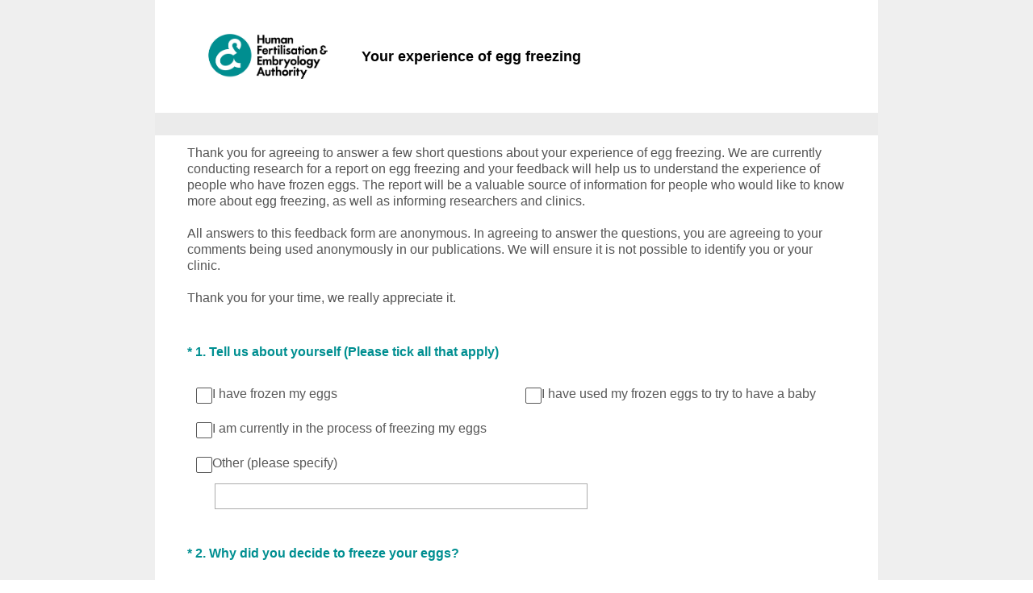

--- FILE ---
content_type: text/html; charset=utf-8
request_url: https://uk.surveymonkey.com/r/YD2R93M
body_size: 16346
content:
<!DOCTYPE html><html lang="en"><head><meta charSet="utf-8"/><link rel="apple-touch-icon" href="/apple-touch-icon-precomposed.png"/><link rel="apple-touch-icon" sizes="57x57" href="/apple-touch-icon-57x57-precomposed.png"/><link rel="apple-touch-icon" sizes="60x60" href="/apple-touch-icon-60x60-precomposed.png"/><link rel="apple-touch-icon" sizes="72x72" href="/apple-touch-icon-72x72-precomposed.png"/><link rel="apple-touch-icon" sizes="76x76" href="/apple-touch-icon-76x76-precomposed.png"/><link rel="apple-touch-icon" sizes="114x114" href="/apple-touch-icon-114x114-precomposed.png"/><link rel="apple-touch-icon" sizes="120x120" href="/apple-touch-icon-120x120-precomposed.png"/><link rel="apple-touch-icon" sizes="144x144" href="/apple-touch-icon-144x144-precomposed.png"/><link rel="apple-touch-icon" sizes="152x152" href="/apple-touch-icon-152x152-precomposed.png"/><link rel="apple-touch-icon" sizes="180x180" href="/apple-touch-icon-180x180-precomposed.png"/><link rel="shortcut icon" href="////prod.smassets.net/assets/static/images/surveymonkey/favicon.ico"/><title>Your experience of egg freezing Survey</title><meta name="twitter:card" content="summary_large_image"/><meta name="viewport" content="width=device-width, initial-scale=1, user-scalable=yes"/><meta name="robots" content="noindex, follow"/><meta http-equiv="content-language" content="en-US"/><link rel="canonical" href="https://uk.surveymonkey.com/r/YD2R93M"/><meta name="next-head-count" content="18"/><link nonce="MzExNDQwMTAtZDk1NS00Y2M1LTkzYjUtMWZkNmExNjNkM2U1" rel="preload" href="//prod.smassets.net/assets/smweb/_next/static/css/09b8ded99e3057ee.css" as="style"/><link nonce="MzExNDQwMTAtZDk1NS00Y2M1LTkzYjUtMWZkNmExNjNkM2U1" rel="stylesheet" href="//prod.smassets.net/assets/smweb/_next/static/css/09b8ded99e3057ee.css" data-n-g=""/><link nonce="MzExNDQwMTAtZDk1NS00Y2M1LTkzYjUtMWZkNmExNjNkM2U1" rel="preload" href="//prod.smassets.net/assets/smweb/_next/static/css/c3da3695a6fe8a3f.css" as="style"/><link nonce="MzExNDQwMTAtZDk1NS00Y2M1LTkzYjUtMWZkNmExNjNkM2U1" rel="stylesheet" href="//prod.smassets.net/assets/smweb/_next/static/css/c3da3695a6fe8a3f.css" data-n-p=""/><link nonce="MzExNDQwMTAtZDk1NS00Y2M1LTkzYjUtMWZkNmExNjNkM2U1" rel="preload" href="//prod.smassets.net/assets/smweb/_next/static/css/c66f189498306a9b.css" as="style"/><link nonce="MzExNDQwMTAtZDk1NS00Y2M1LTkzYjUtMWZkNmExNjNkM2U1" rel="stylesheet" href="//prod.smassets.net/assets/smweb/_next/static/css/c66f189498306a9b.css" data-n-p=""/><noscript data-n-css="MzExNDQwMTAtZDk1NS00Y2M1LTkzYjUtMWZkNmExNjNkM2U1"></noscript><script defer="" nonce="MzExNDQwMTAtZDk1NS00Y2M1LTkzYjUtMWZkNmExNjNkM2U1" nomodule="" src="//prod.smassets.net/assets/smweb/_next/static/chunks/polyfills-42372ed130431b0a.js"></script><script src="//prod.smassets.net/assets/smweb/_next/static/chunks/webpack-9c060d9c0138a447.js" nonce="MzExNDQwMTAtZDk1NS00Y2M1LTkzYjUtMWZkNmExNjNkM2U1" defer=""></script><script src="//prod.smassets.net/assets/smweb/_next/static/chunks/framework-5ddd597c94d4e4d0.js" nonce="MzExNDQwMTAtZDk1NS00Y2M1LTkzYjUtMWZkNmExNjNkM2U1" defer=""></script><script src="//prod.smassets.net/assets/smweb/_next/static/chunks/main-6a8e4be21cba062a.js" nonce="MzExNDQwMTAtZDk1NS00Y2M1LTkzYjUtMWZkNmExNjNkM2U1" defer=""></script><script src="//prod.smassets.net/assets/smweb/_next/static/chunks/pages/_app-8a687f484056e7aa.js" nonce="MzExNDQwMTAtZDk1NS00Y2M1LTkzYjUtMWZkNmExNjNkM2U1" defer=""></script><script src="//prod.smassets.net/assets/smweb/_next/static/chunks/8174a357-73846c1f42d8a17d.js" nonce="MzExNDQwMTAtZDk1NS00Y2M1LTkzYjUtMWZkNmExNjNkM2U1" defer=""></script><script src="//prod.smassets.net/assets/smweb/_next/static/chunks/a8a7f66e-c11d0319b54daaa8.js" nonce="MzExNDQwMTAtZDk1NS00Y2M1LTkzYjUtMWZkNmExNjNkM2U1" defer=""></script><script src="//prod.smassets.net/assets/smweb/_next/static/chunks/db9ead7f-8ef02a276380da1b.js" nonce="MzExNDQwMTAtZDk1NS00Y2M1LTkzYjUtMWZkNmExNjNkM2U1" defer=""></script><script src="//prod.smassets.net/assets/smweb/_next/static/chunks/4a616997-2cb747ddd15b9067.js" nonce="MzExNDQwMTAtZDk1NS00Y2M1LTkzYjUtMWZkNmExNjNkM2U1" defer=""></script><script src="//prod.smassets.net/assets/smweb/_next/static/chunks/320-712e18dd7dd7f825.js" nonce="MzExNDQwMTAtZDk1NS00Y2M1LTkzYjUtMWZkNmExNjNkM2U1" defer=""></script><script src="//prod.smassets.net/assets/smweb/_next/static/chunks/470-715d1b9f21831aad.js" nonce="MzExNDQwMTAtZDk1NS00Y2M1LTkzYjUtMWZkNmExNjNkM2U1" defer=""></script><script src="//prod.smassets.net/assets/smweb/_next/static/chunks/853-9c20cde3945eb618.js" nonce="MzExNDQwMTAtZDk1NS00Y2M1LTkzYjUtMWZkNmExNjNkM2U1" defer=""></script><script src="//prod.smassets.net/assets/smweb/_next/static/chunks/123-7f6322330073deb8.js" nonce="MzExNDQwMTAtZDk1NS00Y2M1LTkzYjUtMWZkNmExNjNkM2U1" defer=""></script><script src="//prod.smassets.net/assets/smweb/_next/static/chunks/149-6085b94d444c1151.js" nonce="MzExNDQwMTAtZDk1NS00Y2M1LTkzYjUtMWZkNmExNjNkM2U1" defer=""></script><script src="//prod.smassets.net/assets/smweb/_next/static/chunks/105-3b271f5dfcb3a053.js" nonce="MzExNDQwMTAtZDk1NS00Y2M1LTkzYjUtMWZkNmExNjNkM2U1" defer=""></script><script src="//prod.smassets.net/assets/smweb/_next/static/chunks/423-7d08a612b2483680.js" nonce="MzExNDQwMTAtZDk1NS00Y2M1LTkzYjUtMWZkNmExNjNkM2U1" defer=""></script><script src="//prod.smassets.net/assets/smweb/_next/static/chunks/pages/r/surveyTaking/%5BcollectKey%5D-29d75360eb92f5a3.js" nonce="MzExNDQwMTAtZDk1NS00Y2M1LTkzYjUtMWZkNmExNjNkM2U1" defer=""></script><script src="//prod.smassets.net/assets/smweb/_next/static/respweb-dev/_buildManifest.js" nonce="MzExNDQwMTAtZDk1NS00Y2M1LTkzYjUtMWZkNmExNjNkM2U1" defer=""></script><script src="//prod.smassets.net/assets/smweb/_next/static/respweb-dev/_ssgManifest.js" nonce="MzExNDQwMTAtZDk1NS00Y2M1LTkzYjUtMWZkNmExNjNkM2U1" defer=""></script><style id="jss">[class*='smqr-'],[class*='smqr-']::before,[class*='smqr-']::after {
  margin: 0;
  padding: 0;
  box-sizing: border-box;
  list-style: none;
  -webkit-font-smoothing: antialiased;
}
@font-face {
  src: url(https://cdn.smassets.net/assets/static/fonts/national2/regular.woff) format('woff');
  src: url(https://cdn.smassets.net/assets/static/fonts/national2/regular.eot#iefix) format('embedded-opentype');
  font-family: 'National 2';
  font-weight: 400;
  font-display: swap;
  src: url(https://cdn.smassets.net/assets/static/fonts/national2/regular.woff2) format('woff2');
}
@font-face {
  src: url(https://cdn.smassets.net/assets/static/fonts/national2/medium.woff) format('woff');
  src: url(https://cdn.smassets.net/assets/static/fonts/national2/medium.eot#iefix) format('embedded-opentype');
  font-family: 'National 2';
  font-weight: 500;
  font-display: swap;
  src: url(https://cdn.smassets.net/assets/static/fonts/national2/medium.woff2) format('woff2');
}
[class*='wrench'], [class*='wrench']::before, [class*='wrench']::after {
  box-sizing: border-box;
  font-family: 'National 2', National2, 'Helvetica Neue', Helvetica, Arial, 'Hiragino Sans', 'Hiragino Kaku Gothic Pro', '游ゴシック', '游ゴシック体', YuGothic, 'Yu Gothic', 'ＭＳ ゴシック', 'MS Gothic', sans-serif;
  -webkit-font-smoothing: antialiased;
}
body {
  font-size: 16px;
}
.logo-0-2-74 {}
.logo-d0-0-2-75 {
  fill: #00bf6f;
  color: #00bf6f;
}
.skipLinks-0-2-23 {
  top: 0;
  clip: rect(0 0 0 0);
  left: 0;
  width: 1px;
  height: 1px;
  padding: 0;
  z-index: 999999;
  overflow: hidden;
  position: absolute;
  font-size: 16px;
  font-family: 'National 2', National2, 'Helvetica Neue', Helvetica, Arial, 'Hiragino Sans', 'Hiragino Kaku Gothic Pro', '游ゴシック', '游ゴシック体', YuGothic, 'Yu Gothic', 'ＭＳ ゴシック', 'MS Gothic', sans-serif;
  font-weight: 500;
  background-color: #fff;
}
.skipLinks-0-2-23:focus-within {
  clip: auto;
  width: 100%;
  height: auto;
  padding: 10px;
  position: fixed;
}
.skipLinks-0-2-23 > a {
  color: #007faa;
  margin-right: 8px;
  text-decoration: underline;
}
.skipLinks-0-2-23 > a:hover, .skipLinks-0-2-23 > a:focus {
  outline: 2px solid #007faa;
  outline-offset: 2px;
}
.richTextContent-0-2-52 a {
  color: blue;
  text-decoration: underline;
}
.richTextContent-0-2-52 ol {
  margin: 16px 0;
  padding: 0 0 0 40px;
  list-style-type: decimal;
}
.richTextContent-0-2-52 ul {
  margin: 16px 0;
  padding: 0 0 0 40px;
  list-style: disc outside none;
}
.richTextContent-0-2-52 p {
  margin: 13px 0;
}
.richTextContent-0-2-52 b {
  font-weight: bold;
}
.richTextContent-0-2-52 strong {
  font-weight: bold;
}
.richTextContent-0-2-52 em {
  font-style: italic;
}
.richTextContent-0-2-52 i {
  font-style: italic;
}
.richTextContent-0-2-52 big {
  font-size: larger;
}
.richTextContent-0-2-52 small {
  font-size: smaller;
}
.richTextContent-0-2-52 sup {
  top: -0.5em;
  position: relative;
  font-size: 75%;
  line-height: 0;
  vertical-align: baseline;
}
.richTextContent-0-2-52 iframe {
  border: 0;
  max-width: 100%;
}
.richTextContent-0-2-52 img {
  border: 0;
  height: auto;
  max-width: 100%;
  -ms-interpolation-mode: bicubic;
}
.richTextContent-0-2-52 span[data-tooltip] {
  cursor: pointer;
  display: inline;
  position: relative;
  border-bottom: 1px dashed;
  text-decoration: inherit;
}
.richTextContent-0-2-52 ul ul li {
  list-style: circle;
}
.richTextContent-0-2-52 a:hover {
  cursor: pointer;
}
.richTextContent-0-2-52 a:focus {
  outline: currentColor auto 1px;
}
.sm-surveyTitle-0-2-41 {
  color: rgba(255,255,255,1);
  margin: 0;
  font-size: 18px;
  font-style: normal;
  font-family: Arial;
  font-weight: 300;
  line-height: 1.25;
  text-decoration: none;
  background-color: rgba(255,255,255,1);
  -webkit-font-smoothing: antialiased;
}
.sm-surveyTitle-0-2-41 strong {
  font-weight: bold !important;
}
@media (max-width: 640px) {
  .sm-surveyTitle-0-2-41 {  }
}
  .sm-surveyTitleWrapper-0-2-42 {  }
  .sm-surveyTitleOuterWrapper-0-2-43 {  }
  .sm-surveyTitle-d0-0-2-44 {
    padding-bottom: 0;
    width: 95%;
    text-align: start;
    padding-left: 16px;
  }
@media (max-width: 640px) {
  .sm-surveyTitle-d0-0-2-44 {  }
}
  .sm-surveyTitleWrapper-d2-0-2-45 {
    display: flex;
    align-items: center;
    padding-top: 16px;
    padding-bottom: 16px;
    justify-content: start;
  }
  .sm-surveyTitleOuterWrapper-d3-0-2-46 {  }
  .sm-surveyAnchor-0-2-72 {
    font-size: inherit;
    font-family: inherit;
    font-weight: 400;
    -webkit-font-smoothing: antialiased;
  }
  .sm-surveyAnchor-0-2-72:hover, .sm-surveyAnchor-0-2-72:focus {
    outline: 1px solid rgba(89,89,89,1);
    box-shadow: 0 0 1px transparent;
    outline-offset: 1px;
  }
  .sm-surveyAnchor-d0-0-2-73 {
    color: ;
    text-decoration: none;
  }
  .sm-surveyAnchor-d0-0-2-73:hover, .sm-surveyAnchor-d0-0-2-73:focus {
    text-decoration: none;
  }
  .sm-surveyAnchor-d1-0-2-76 {
    color: rgb(51, 62, 72);
    text-decoration: underline;
  }
  .sm-surveyAnchor-d1-0-2-76:hover, .sm-surveyAnchor-d1-0-2-76:focus {
    text-decoration: underline;
  }
  .sm-surveyAnchor-d2-0-2-77 {
    color: rgb(51, 62, 72);
    text-decoration: underline;
  }
  .sm-surveyAnchor-d2-0-2-77:hover, .sm-surveyAnchor-d2-0-2-77:focus {
    text-decoration: underline;
  }
  .sm-surveyAnchor-d3-0-2-81 {
    color: rgb(51, 62, 72);
    text-decoration: none;
  }
  .sm-surveyAnchor-d3-0-2-81:hover, .sm-surveyAnchor-d3-0-2-81:focus {
    text-decoration: underline;
  }
  .sm-surveyAnchor-d4-0-2-82 {
    color: rgb(51, 62, 72);
    text-decoration: none;
  }
  .sm-surveyAnchor-d4-0-2-82:hover, .sm-surveyAnchor-d4-0-2-82:focus {
    text-decoration: underline;
  }
  .container-0-2-65 {
    margin: 0 auto;
    padding: 0;
    text-align: center;
  }
  .text-0-2-66 {  }
  .logo-0-2-67 {  }
  .logoContainer-0-2-68 {
    width: 157px;
    height: 23px;
    margin: 2px 0;
    display: block;
  }
  .imageLink-0-2-69 {
    display: inline-flex;
    padding: 0 25px;
    justify-content: center;
  }
  .text-d0-0-2-70 {
    color: rgb(51, 62, 72);
    width: 100%;
    margin: 0;
    display: inline-block;
    padding: 0;
    font-size: 12px;
    text-align: center;
    font-family: 'National 2', National2, 'Helvetica Neue', Helvetica, Arial, 'Hiragino Sans', 'Hiragino Kaku Gothic Pro', '游ゴシック', '游ゴシック体', YuGothic, 'Yu Gothic', 'ＭＳ ゴシック', 'MS Gothic', sans-serif;
    line-height: 15px;
  }
  .logo-d1-0-2-71 {
    width: 100%;
    height: 100%;
  }
  .sm-text-0-2-78 {
    font-size: 12px;
    font-weight: 400;
    line-height: 18px;
  }
  .sm-routerDebugInfo-0-2-79 {
    display: block;
    opacity: 0.1;
    text-align: center;
    word-break: break-all;
  }
  .sm-text-d0-0-2-80 {
    color: rgb(51, 62, 72);
  }
  .sm-privacyComponentContainer-0-2-64 {
    margin: 0 auto;
    text-align: center;
    padding-top: 80px;
  }
  .sm-pageTitle-0-2-53 {
    color: rgba(242,129,48,1);
    font-size: 24px;
    font-style: normal;
    margin-top: 0;
    font-weight: 700;
    line-height: 1.25;
    margin-bottom: 12px;
    text-decoration: none;
    background-color: rgba(235,235,235,1);
    -webkit-font-smoothing: antialiased;
  }
  .sm-pageTitle-0-2-53 strong {
    font-weight: bold !important;
  }
  .sm-questionNumber-0-2-54 {  }
  .sm-questionNumber-d0-0-2-55 {
    margin: 0 0.25em 0 0;
  }
  .pageTitleV2Theme-0-2-56 {
    padding: 14px 40px;
    margin-top: -8px;
  }
  .pageTitleV2Theme-d0-0-2-57 {
    margin-left: -40px;
    margin-right: -40px;
  }
  .sm-pageDescription-0-2-58 {
    color: rgba(84,84,84,1);
    font-size: 16px;
    font-style: normal;
    font-family: Arial;
    font-weight: 300;
    line-height: 1.25;
    padding-bottom: 15px;
    text-decoration: none;
    -webkit-font-smoothing: antialiased;
  }
  .sm-pageDescription-0-2-58 strong {
    font-weight: bold !important;
  }
  .sm-surveyButton-0-2-61 {
    color: #000;
    border: 1px solid rgba(0, 0, 0, 0.2);
    cursor: pointer;
    height: auto;
    display: inline-flex;
    max-width: 100%;
    min-width: 60px;
    box-sizing: border-box;
    transition: outline-offset 0.2s linear;
    align-items: center;
    font-family: Arial;
    border-radius: 2px;
    overflow-wrap: break-word;
    justify-content: center;
    text-decoration: none;
    background-color: #ddd;
  }
  .sm-surveyButton-0-2-61:focus, .sm-surveyButton-0-2-61:hover {
    outline: 1px solid rgba(89,89,89,1);
    box-shadow: 0 0 4px transparent;
    outline-offset: 5px;
  }
  .sm-surveyButton-0-2-61[aria-disabled] {
    opacity: 0.6;
    pointer-events: none;
  }
  .sm-surveyButton-d0-0-2-62 {
    font-size: 15px;
    padding: 0 36px;
    min-height: 50px;
  }
  .sm-layoutContainer-0-2-24 {
    display: flex;
    min-height: 100vh;
    flex-direction: row;
  }
  .sm-layoutPartialContainer-0-2-25 {
    order: 1;
    width: 0%;
    height: 100%;
    position: relative;
    min-height: auto;
  }
  .sm-layoutPartialContainer-0-2-25:before {
    top: 0;
    width: 100%;
    height: 100%;
    content: "";
    display: block;
    z-index: -10;
    position: fixed;
    background: rgba(239,239,239,1) 50% 50%;
    min-height: auto;
    background-image: linear-gradient(rgba(239,239,239,1), rgba(239,239,239,1));
  }
  .sm-layoutContentContainer-0-2-26 {
    order: 2;
    width: 100%;
    flex-grow: 0;
    box-sizing: border-box;
    min-height: 100%;
    font-family: Arial;
  }
  .sm-layoutTopContainer-0-2-27 {  }
  .sm-layoutMainContainer-0-2-28 {
    margin: 0 auto;
    max-width: 896px;
  }
  .sm-layoutLogoContainer-0-2-29 {
    padding: 8px 40px 0 40px;
  }
  .sm-layoutToolbarContainer-0-2-30 {
    width: 100%;
    display: flex;
    box-sizing: border-box;
    align-items: center;
    padding-top: 0;
    padding-left: 0;
    padding-right: 12px;
    flex-direction: row;
  }
  .sm-layoutToolbarContainer-0-2-30 > *:not(:first-child) {
    margin-left: 10px;
    margin-right: 0;
  }
  .sm-layoutToolbarContainer-0-2-30 [class^=selectContainerStyles] {
    padding-top: 8px;
    padding-bottom: 8px;
  }
  .sm-footerPrivacyIconContainer-0-2-31 {
    display: flex;
    flex-direction: row;
  }
  .sm-layoutContainer-d0-0-2-32 {
    direction: ltr;
  }
  .sm-layoutToolbarContainer-d1-0-2-33 {
    justify-content: flex-end;
  }
  .sm-footerPrivacyIconContainer-d2-0-2-34 {
    justify-content: flex-end;
  }
  .smqr-gridRow-0-2-1 {
    gap: 20px;
    display: grid;
    max-width: 100%;
    margin-bottom: 40px;
  }
@media (max-width: 640px) {
  .smqr-gridRow-0-2-1 {
    grid-template-columns: minmax(auto, 100%);
  }
}
  .smqr-gridItem-0-2-2 {
    box-sizing: border-box;
  }
@media (max-width: 640px) {
  .smqr-gridItem-0-2-2 {
    width: 100% !important;
    padding-right: 0 !important;
  }
}
  .smqr-gridItem1Item-0-2-3 {
    width: 100%;
    grid-template-columns: minmax(0, 1fr);
  }
@media (min-width: 641px) {
  .smqr-gridItem2Items-0-2-4 {
    grid-template-columns: repeat(2, minmax(0, 1fr));
  }
}
@media (min-width: 641px) and (max-width: 1024px) {
  .smqr-gridItem3Items-0-2-5 {
    grid-template-columns: repeat(2, minmax(0, 1fr));
  }
}
@media (min-width: 1025px) {
  .smqr-gridItem3Items-0-2-5 {
    grid-template-columns: repeat(3, minmax(0, 1fr));
  }
}
@media (min-width: 641px) and (max-width: 1024px) {
  .smqr-gridItem4Items-0-2-6 {
    grid-template-columns: repeat(2, minmax(0, 1fr));
  }
}
@media (min-width: 1025px) {
  .smqr-gridItem4Items-0-2-6 {
    grid-template-columns: repeat(4, minmax(0, 1fr));
  }
}
  .sm-surveyHeaderContainer-0-2-5 {  }
  .sm-surveyToolbarContainer-0-2-6 {  }
  .sm-surveyTitleContainer-0-2-7 {  }
  .sm-pageHeaderContainer-0-2-8 {  }
  .sm-mainContainer-0-2-9 {
    outline: none;
    padding: 8px 40px 1px;
    background-color: rgba(255,255,255,1);
  }
  .sm-layoutMainContainer-0-2-10 {  }
  .sm-questionContainer-0-2-11 {
    padding-top: 32px;
  }
  .sm-pageFooterContainer-0-2-12 {
    margin: 30px 0 24px;
  }
  .sm-pageNavigationContainer-0-2-13 {  }
  .sm-sronlyFocus-0-2-14 {  }
  .sm-sronlyFocus-0-2-14:not(:focus), .sm-sronlyFocus-0-2-14:not(:hover) {
    clip: rect(1px, 1px, 1px, 1px);
    width: 1px;
    height: 1px;
    padding: 0;
    overflow: hidden;
    clip-path: inset(50%);
  }
  .sm-routerDebugInfo-0-2-15 {
    display: block;
    opacity: 0.1;
    font-size: 12px;
    text-align: center;
    word-break: break-all;
    font-weight: 400;
    line-height: 18px;
  }
  .sm-pageDescriptionOkButton-0-2-16 {
    margin-top: 40px;
  }
  .sm-surveyFooterContainer-0-2-17 {
    padding: 0 0 40px 0;
    background-color: rgba(255,255,255,1);
  }
  .sm-classicProgressBarTop-0-2-18 {
    margin-bottom: 36px;
  }
  .sm-customThankyouContainer-0-2-19 {
    color: rgba(255,255,255,1);
    display: block;
    font-size: 16px;
    text-align: center;
  }
  .sm-surveyFooterContainer-d0-0-2-20 {
    margin-bottom: 0px;
  }
  .sm-logoContainer-0-2-47 {
    width: 100%;
    display: flex;
  }
  .sm-logoWrapper-0-2-48 {  }
  .sm-logoImage-0-2-49 {
    width: 100%;
    height: 100%;
  }
@media only screen and (max-width: 1024px) {
  .sm-logoImage-0-2-49 {
    height: auto;
  }
}
  .sm-logoContainer-d0-0-2-50 {
    flex-direction: row;
    justify-content: flex-start;
    align-items: baseline;
  }
  .sm-logoWrapper-d1-0-2-51 {
    width: 200px;
    height: 108px;
  }
  .sm-pageNavigationContainer-0-2-59 {
    display: flex;
    flex-wrap: wrap;
    align-items: stretch;
    margin-right: -5px;
    justify-content: center;
  }
@media (max-width: 640px) {
  .sm-pageNavigationContainer-0-2-59 {
    margin-right: -10px;
  }
}
@media (max-width: 480px) {
  .sm-pageNavigationContainer-0-2-59 {
    flex-wrap: nowrap;
  }
}
  .sm-navButtons-0-2-60 {
    transition: all 0.2s linear;
    margin-right: 5px;
    margin-bottom: 10px;
  }
@media (max-width: 640px) {
  .sm-navButtons-0-2-60 {
    margin-right: 10px;
  }
}
@media (max-width: 480px) {
  .sm-navButtons-0-2-60 {
    flex-basis: 100%;
  }
}
  .surveyTitleContainerV2-0-2-21 {  }
  .surveyTitleContainerV2-d0-0-2-22 {
    padding-left: 40px;
    padding-right: 40px;
    background-color: rgba(255,255,255,1);
  }
  .seoBanner-0-2-1 {
    color: #ffffff;
    padding: 8px 2.2rem 6px;
    position: relative;
    font-size: 16px;
    font-family: 'National 2', National2, 'Helvetica Neue', Helvetica, Arial, 'Hiragino Sans', 'Hiragino Kaku Gothic Pro', '游ゴシック', '游ゴシック体', YuGothic, 'Yu Gothic', 'ＭＳ ゴシック', 'MS Gothic', sans-serif;
    font-weight: normal;
    line-height: 1.26;
    border-bottom: 1px solid #edeeee;
    background-color: #ffffff;
  }
  .embeddedContainer-0-2-2 {
    display: flex;
    flex-align: center;
    flex-justify: center;
    flex-direction: column;
  }
@media (min-width: 1200px) {
  .embeddedContainer-0-2-2 {
    flex-direction: row;
  }
}
  .seoBannerContents-0-2-3 {
    display: flex;
    align-items: center;
    padding-bottom: 0.5rem;
    justify-content: center;
  }
@media (min-width: 1200px) {
  .seoBannerContents-0-2-3 {
    padding-top: 1rem;
  }
}
  .closeXButton-0-2-4 {
    top: 0.625rem;
    right: 0.625rem;
    position: absolute;
  }
  .closeXButton-0-2-4 button {
    border: none;
    height: auto;
    padding: 0 !important;
  }
  .closeXButton-0-2-4 svg {
    width: 18px;
    height: 18px;
  }
  .smqr-richTextContent-0-2-26 a {
    color: blue;
    text-decoration: underline;
  }
  .smqr-richTextContent-0-2-26 ol {
    margin: 16px 0;
    padding: 0 0 0 40px;
    list-style-type: decimal;
  }
  .smqr-richTextContent-0-2-26 ul {
    margin: 16px 0;
    padding: 0 0 0 40px;
    list-style: disc outside none;
  }
  .smqr-richTextContent-0-2-26 p {
    margin: 13px 0;
  }
  .smqr-richTextContent-0-2-26 b {
    font-weight: bold;
  }
  .smqr-richTextContent-0-2-26 strong {
    font-weight: bold;
  }
  .smqr-richTextContent-0-2-26 em {
    font-style: italic;
  }
  .smqr-richTextContent-0-2-26 i {
    font-style: italic;
  }
  .smqr-richTextContent-0-2-26 big {
    font-size: larger;
  }
  .smqr-richTextContent-0-2-26 small {
    font-size: smaller;
  }
  .smqr-richTextContent-0-2-26 sup {
    top: -0.5em;
    position: relative;
    font-size: 75%;
    line-height: 0;
    vertical-align: baseline;
  }
  .smqr-richTextContent-0-2-26 iframe {
    border: 0;
    max-width: 100%;
  }
  .smqr-richTextContent-0-2-26 img {
    border: 0;
    height: auto;
    max-width: 100%;
    -ms-interpolation-mode: bicubic;
  }
  .smqr-richTextContent-0-2-26 span[data-tooltip] {
    cursor: pointer;
    display: inline;
    position: relative;
    border-bottom: 1px dashed;
    text-decoration: inherit;
  }
  .smqr-richTextContent-0-2-26 ul ul li {
    list-style: circle;
  }
  .smqr-richTextContent-0-2-26 a:hover {
    cursor: pointer;
  }
  .smqr-richTextContent-0-2-26 a:focus {
    outline: currentColor auto 1px;
  }
  .smqr-svgContainer-0-2-47 {
    width: 1em;
    height: 1em;
    display: inline-block;
  }
  .smqr-paddingBox-0-2-14 {  }
  .smqr-paddingBox-d0-0-2-15 {
    width: 100%;
    max-width: 100%;
    padding-top: 0;
    padding-left: 0;
    padding-right: 0;
    padding-bottom: 0;
  }
  .smqr-paddingBox-d1-0-2-71 {
    width: 100%;
    max-width: 100%;
    padding-top: 0;
    padding-left: 0;
    padding-right: 0;
    padding-bottom: 0;
  }
  .smqr-paddingBox-d2-0-2-78 {
    width: 100%;
    max-width: 100%;
    padding-top: 0;
    padding-left: 0;
    padding-right: 0;
    padding-bottom: 0;
  }
  .smqr-paddingBox-d3-0-2-84 {
    width: 100%;
    max-width: 100%;
    padding-top: 0;
    padding-left: 0;
    padding-right: 0;
    padding-bottom: 0;
  }
  .smqr-paddingBox-d4-0-2-90 {
    width: 100%;
    max-width: 100%;
    padding-top: 0;
    padding-left: 0;
    padding-right: 0;
    padding-bottom: 0;
  }
  .smqr-paddingBox-d5-0-2-96 {
    width: 100%;
    max-width: 100%;
    padding-top: 0;
    padding-left: 0;
    padding-right: 0;
    padding-bottom: 0;
  }
  .smqr-paddingBox-d6-0-2-102 {
    width: 100%;
    max-width: 100%;
    padding-top: 0;
    padding-left: 0;
    padding-right: 0;
    padding-bottom: 0;
  }
  .smqr-paddingBox-d7-0-2-108 {
    width: 100%;
    max-width: 100%;
    padding-top: 0;
    padding-left: 0;
    padding-right: 0;
    padding-bottom: 0;
  }
  .smqr-footerRow-0-2-8 {  }
  .smqr-containerStyles-0-2-9 {
    position: relative;
    transition: opacity 500ms ease-out;
  }
  .smqr-errorRow-0-2-10 {
    overflow: hidden;
  }
  .smqr-formReset-0-2-11 {
    border: 0;
    min-width: 0;
  }
  .smqr-headerRow-0-2-12 {
    width: 100%;
    margin-bottom: 24px;
  }
  .smqr-footerRow-d0-0-2-13 {
    padding-top: 20px;
  }
  .smqr-footerRow-d1-0-2-70 {
    padding-top: 20px;
  }
  .smqr-footerRow-d2-0-2-77 {
    padding-top: 20px;
  }
  .smqr-footerRow-d3-0-2-83 {
    padding-top: 20px;
  }
  .smqr-footerRow-d4-0-2-89 {
    padding-top: 20px;
  }
  .smqr-footerRow-d5-0-2-95 {
    padding-top: 20px;
  }
  .smqr-footerRow-d6-0-2-101 {
    padding-top: 20px;
  }
  .smqr-footerRow-d7-0-2-107 {
    padding-top: 20px;
  }
  .smqr-containerVertical-0-2-27 {
    display: initial;
  }
  .smqr-containerHorizontal-0-2-28 {
    display: block;
  }
  .smqr-column-0-2-29 {
    width: 100%;
    display: flex;
    flex-direction: column;
    justify-content: flex-start;
  }
  .smqr-columnHorizontal-0-2-30 {  }
  .smqr-columnHorizontalAutoAdjust-0-2-31 {
    width: auto;
  }
@media (min-width: 481px) {
  .smqr-containerVertical-0-2-27 {
    display: flex;
  }
  .smqr-containerHorizontal-0-2-28 {
    display: flex;
    flex-wrap: wrap;
  }
}
@media only screen and (min-width: 1025px) {
  .smqr-columnHorizontal-0-2-30 {
    width: 19%;
  }
}
@media (min-width: 641px) and (max-width: 1024px) {
  .smqr-columnHorizontal-0-2-30 {
    width: 24%;
  }
}
@media only screen and (max-width: 480px) {
  .smqr-columnHorizontal-0-2-30 {
    width: 100%;
    display: block;
  }
  .smqr-columnHorizontalAutoAdjust-0-2-31 {
    width: 100%;
    display: block;
  }
}
  .smqr-answerLayoutCell-0-2-32 {  }
  .smqr-otherLayoutCell-0-2-33 {  }
  .smqr-answerLayoutCell-d0-0-2-34 {
    flex: 0 0 auto;
    margin: 0 2px 5px 2px;
    word-break: normal;
    overflow-wrap: anywhere;
  }
  .smqr-otherLayoutCell-d1-0-2-35 {
    margin: 0 2px 5px 2px;
  }
  .smqr-inputArea-0-2-75 {
    color: #000;
    width: 100%;
    border: 1px solid rgba(89,89,89,1);
    padding: 6px 60px 6px 6px;
    font-size: 18px;
    max-width: 100%;
    transition: all 0.1s linear;
    font-family: Arial;
    font-weight: 500;
    line-height: 1.15em;
    border-radius: 0px;
    vertical-align: top;
    background-color: #fff;
    text-size-adjust: auto;
  }
@media only screen and (max-width: 1024px) {
  .smqr-inputArea-0-2-75 {
    font-size: 16px;
  }
}
@media only screen and (min-width: 481px) {
  .smqr-inputArea-0-2-75 {  }
}
  .smqr-inputArea-0-2-75:focus, .smqr-inputArea-0-2-75:hover {
    outline: 2px solid rgba(255,255,255,1);
  }
  .smqr-inputArea-0-2-75:read-only:not(:disabled) {
    color: #000;
    opacity: 0.5;
    border-color: transparent;
    background-color: rgba(0,0,0,0.05);
  }
  .smqr-inputArea-0-2-75:disabled {
    opacity: 0.4;
  }
  .smqr-inputArea-d0-0-2-76 {  }
@media only screen and (min-width: 481px) {
  .smqr-inputArea-d0-0-2-76 {
    width: calc(50ch + 66px);
  }
}
  .smqr-inputArea-d2-0-2-82 {  }
@media only screen and (min-width: 481px) {
  .smqr-inputArea-d2-0-2-82 {
    width: calc(50ch + 66px);
  }
}
  .smqr-inputArea-d4-0-2-88 {  }
@media only screen and (min-width: 481px) {
  .smqr-inputArea-d4-0-2-88 {
    width: calc(50ch + 66px);
  }
}
  .smqr-inputArea-d6-0-2-94 {  }
@media only screen and (min-width: 481px) {
  .smqr-inputArea-d6-0-2-94 {
    width: calc(50ch + 66px);
  }
}
  .smqr-inputArea-d8-0-2-100 {  }
@media only screen and (min-width: 481px) {
  .smqr-inputArea-d8-0-2-100 {
    width: calc(50ch + 66px);
  }
}
  .smqr-inputArea-d10-0-2-106 {  }
@media only screen and (min-width: 481px) {
  .smqr-inputArea-d10-0-2-106 {
    width: calc(50ch + 66px);
  }
}
  .smqr-inputArea-d12-0-2-112 {  }
@media only screen and (min-width: 481px) {
  .smqr-inputArea-d12-0-2-112 {
    width: calc(50ch + 66px);
  }
}
  .smqr-inputField-0-2-68 {
    color: rgba(89,89,89,1);
    width: 100%;
    border: 1px solid rgba(89,89,89,1);
    padding: 6px;
    font-size: 18px;
    max-width: 100%;
    transition: all 0.1s linear;
    font-family: Arial;
    font-weight: 500;
    line-height: 1.5em;
    border-radius: 0px;
    background-color: #fff;
  }
@media only screen and (max-width: 1024px) {
  .smqr-inputField-0-2-68 {
    font-size: 16px;
  }
}
@media only screen and (min-width: 481px) {
  .smqr-inputField-0-2-68 {  }
}
  .smqr-inputField-0-2-68:focus, .smqr-inputField-0-2-68:hover {
    outline: 2px solid rgba(255,255,255,1);
    outline-offset: 0;
  }
  .smqr-inputField-0-2-68:read-only:not(:disabled) {
    color: #000;
    opacity: 0.5;
    border-color: transparent;
    background-color: rgba(0,0,0,0.05);
  }
  .smqr-inputField-0-2-68:disabled {
    opacity: 0.4;
  }
  .smqr-inputField-d0-0-2-69 {
    height: [object Object];
  }
@media only screen and (min-width: 481px) {
  .smqr-inputField-d0-0-2-69 {
    width: calc(50ch + 12px);
  }
}
  .smqr-inputContainer-0-2-42 {
    width: 1em;
    cursor: pointer;
    display: inline-flex;
    position: relative;
    min-width: 1em;
    align-items: center;
    justify-content: center;
  }
  .smqr-input-0-2-43 {
    width: 100%;
    height: 100%;
    margin: 0;
    opacity: 0.00001;
    z-index: 1;
    position: absolute;
  }
  .smqr-controlIcon-0-2-44 {
    width: 100%;
    height: 100%;
    transition: opacity .2s linear;
  }
  .smqr-input-d0-0-2-45 {
    cursor: pointer;
  }
  .smqr-controlIcon-d1-0-2-46 {
    opacity: 0;
  }
  .smqr-input-d2-0-2-51 {
    cursor: pointer;
  }
  .smqr-controlIcon-d3-0-2-52 {
    opacity: 0;
  }
  .smqr-input-d4-0-2-56 {
    cursor: pointer;
  }
  .smqr-controlIcon-d5-0-2-57 {
    opacity: 0;
  }
  .smqr-input-d6-0-2-66 {
    cursor: pointer;
  }
  .smqr-controlIcon-d7-0-2-67 {
    opacity: 0;
  }
  .smqr-checkboxInput-0-2-40 {  }
  .smqr-checkboxInput-d0-0-2-41 {
    color: rgba(89,89,89,1);
    border: 1px solid rgba(89,89,89,1);
    border-radius: 2px;
    background-color: #fff;
  }
  .smqr-checkboxInput-d0-0-2-41 .checkmark {
    fill: #000;
  }
  .smqr-checkboxInput-d0-0-2-41:focus-within {
    box-shadow: 0 0 0 1px rgba(255,255,255,1);
    border-color: #fff;
  }
  .smqr-checkboxInput-d0-0-2-41 input {
    cursor: pointer;
  }
  .smqr-checkboxInput-d1-0-2-50 {
    color: rgba(89,89,89,1);
    border: 1px solid rgba(89,89,89,1);
    border-radius: 2px;
    background-color: #fff;
  }
  .smqr-checkboxInput-d1-0-2-50 .checkmark {
    fill: #000;
  }
  .smqr-checkboxInput-d1-0-2-50:focus-within {
    box-shadow: 0 0 0 1px rgba(255,255,255,1);
    border-color: #fff;
  }
  .smqr-checkboxInput-d1-0-2-50 input {
    cursor: pointer;
  }
  .smqr-checkboxInput-d2-0-2-55 {
    color: rgba(89,89,89,1);
    border: 1px solid rgba(89,89,89,1);
    border-radius: 2px;
    background-color: #fff;
  }
  .smqr-checkboxInput-d2-0-2-55 .checkmark {
    fill: #000;
  }
  .smqr-checkboxInput-d2-0-2-55:focus-within {
    box-shadow: 0 0 0 1px rgba(255,255,255,1);
    border-color: #fff;
  }
  .smqr-checkboxInput-d2-0-2-55 input {
    cursor: pointer;
  }
  .smqr-checkboxInput-d3-0-2-65 {
    color: rgba(89,89,89,1);
    border: 1px solid rgba(89,89,89,1);
    border-radius: 2px;
    background-color: #fff;
  }
  .smqr-checkboxInput-d3-0-2-65 .checkmark {
    fill: #000;
  }
  .smqr-checkboxInput-d3-0-2-65:focus-within {
    box-shadow: 0 0 0 1px rgba(255,255,255,1);
    border-color: #fff;
  }
  .smqr-checkboxInput-d3-0-2-65 input {
    cursor: pointer;
  }
  .smqr-checkboxContainer-0-2-36 {  }
  .smqr-icon-0-2-37 {
    margin-top: 4px;
    flex-shrink: 0;
  }
@supports (-webkit-touch-callout: none) and (not (translate: none)) {
  .smqr-icon-0-2-37 {
    margin-right: 8px;
  }
}
  .smqr-checkboxContainer-d0-0-2-38 {
    gap: 8px;
    color: rgba(89,89,89,1);
    border: 1px solid transparent;
    cursor: pointer;
    display: flex;
    padding: 5px 8px 7px 8px;
    font-size: 16px;
    font-style: normal;
    align-items: start;
    font-family: Arial;
    font-weight: 300;
    line-height: 1.5;
    border-radius: 4px;
    highlight-color: rgba(235,235,235,1);
    text-decoration: none;
    background-color: inherit;
  }
  .smqr-checkboxContainer-d0-0-2-38:hover {
    border: 1px dashed rgba(89,89,89,1);
  }
  .smqr-checkboxContainer-d0-0-2-38:focus-within {
    background: rgba(0,0,0,0.05);
  }
  .smqr-icon-d1-0-2-39 {
    font-size: 20px;
  }
  .smqr-checkboxContainer-d2-0-2-48 {
    gap: 8px;
    color: rgba(89,89,89,1);
    border: 1px solid transparent;
    cursor: pointer;
    display: flex;
    padding: 5px 8px 7px 8px;
    font-size: 16px;
    font-style: normal;
    align-items: start;
    font-family: Arial;
    font-weight: 300;
    line-height: 1.5;
    border-radius: 4px;
    highlight-color: rgba(235,235,235,1);
    text-decoration: none;
    background-color: inherit;
  }
  .smqr-checkboxContainer-d2-0-2-48:hover {
    border: 1px dashed rgba(89,89,89,1);
  }
  .smqr-checkboxContainer-d2-0-2-48:focus-within {
    background: rgba(0,0,0,0.05);
  }
  .smqr-icon-d3-0-2-49 {
    font-size: 20px;
  }
  .smqr-checkboxContainer-d4-0-2-53 {
    gap: 8px;
    color: rgba(89,89,89,1);
    border: 1px solid transparent;
    cursor: pointer;
    display: flex;
    padding: 5px 8px 7px 8px;
    font-size: 16px;
    font-style: normal;
    align-items: start;
    font-family: Arial;
    font-weight: 300;
    line-height: 1.5;
    border-radius: 4px;
    highlight-color: rgba(235,235,235,1);
    text-decoration: none;
    background-color: inherit;
  }
  .smqr-checkboxContainer-d4-0-2-53:hover {
    border: 1px dashed rgba(89,89,89,1);
  }
  .smqr-checkboxContainer-d4-0-2-53:focus-within {
    background: rgba(0,0,0,0.05);
  }
  .smqr-icon-d5-0-2-54 {
    font-size: 20px;
  }
  .smqr-checkboxContainer-d6-0-2-63 {
    gap: 8px;
    color: rgba(89,89,89,1);
    border: 1px solid transparent;
    cursor: pointer;
    display: flex;
    padding: 5px 8px 7px 8px;
    font-size: 16px;
    font-style: normal;
    align-items: start;
    font-family: Arial;
    font-weight: 300;
    line-height: 1.5;
    border-radius: 4px;
    highlight-color: rgba(235,235,235,1);
    text-decoration: none;
    background-color: inherit;
  }
  .smqr-checkboxContainer-d6-0-2-63:hover {
    border: 1px dashed rgba(89,89,89,1);
  }
  .smqr-checkboxContainer-d6-0-2-63:focus-within {
    background: rgba(0,0,0,0.05);
  }
  .smqr-icon-d7-0-2-64 {
    font-size: 20px;
  }
  .smqr-srOnly-0-2-16 {
    clip: rect(1px, 1px, 1px, 1px) !important;
    width: 1px !important;
    border: 0 !important;
    height: 1px !important;
    margin: -1px;
    padding: 0 !important;
    overflow: hidden !important;
    position: absolute !important;
    clip-path: inset(50%) !important;
    white-space: nowrap !important;
  }
  .smqr-addonContainer-0-2-17 {
    margin: 0 5px;
    display: inline-block;
    vertical-align: text-bottom;
  }
  .smqr-container-0-2-18 {
    display: flex;
    position: relative;
  }
  .smqr-questionNumber-0-2-19 {  }
  .smqr-questionTitle-0-2-20 {  }
  .smqr-requiredAsterisk-0-2-21 {  }
  .smqr-richText-0-2-22 {
    flex: 1 0;
    word-break: break-word;
  }
  .smqr-questionNumber-d0-0-2-23 {
    flex: 0 0;
    margin: 0 0.25em 0 0;
  }
  .smqr-questionTitle-d1-0-2-24 {
    color: rgba(0,143,145,1);
    margin: 0;
    font-size: 16px;
    word-wrap: break-word;
    font-style: normal;
    font-family: Arial;
    font-weight: 700;
    line-height: 1.25;
    white-space: normal;
    text-decoration: none;
  }
  .smqr-requiredAsterisk-d2-0-2-25 {
    margin: 0 0.25em 0 0;
    display: inline-block;
  }
  .smqr-questionNumber-d3-0-2-72 {
    flex: 0 0;
    margin: 0 0.25em 0 0;
  }
  .smqr-questionTitle-d4-0-2-73 {
    color: rgba(0,143,145,1);
    margin: 0;
    font-size: 16px;
    word-wrap: break-word;
    font-style: normal;
    font-family: Arial;
    font-weight: 700;
    line-height: 1.25;
    white-space: normal;
    text-decoration: none;
  }
  .smqr-requiredAsterisk-d5-0-2-74 {
    margin: 0 0.25em 0 0;
    display: inline-block;
  }
  .smqr-questionNumber-d6-0-2-79 {
    flex: 0 0;
    margin: 0 0.25em 0 0;
  }
  .smqr-questionTitle-d7-0-2-80 {
    color: rgba(0,143,145,1);
    margin: 0;
    font-size: 16px;
    word-wrap: break-word;
    font-style: normal;
    font-family: Arial;
    font-weight: 700;
    line-height: 1.25;
    white-space: normal;
    text-decoration: none;
  }
  .smqr-requiredAsterisk-d8-0-2-81 {
    margin: 0 0.25em 0 0;
    display: inline-block;
  }
  .smqr-questionNumber-d9-0-2-85 {
    flex: 0 0;
    margin: 0 0.25em 0 0;
  }
  .smqr-questionTitle-d10-0-2-86 {
    color: rgba(0,143,145,1);
    margin: 0;
    font-size: 16px;
    word-wrap: break-word;
    font-style: normal;
    font-family: Arial;
    font-weight: 700;
    line-height: 1.25;
    white-space: normal;
    text-decoration: none;
  }
  .smqr-requiredAsterisk-d11-0-2-87 {
    margin: 0 0.25em 0 0;
    display: inline-block;
  }
  .smqr-questionNumber-d12-0-2-91 {
    flex: 0 0;
    margin: 0 0.25em 0 0;
  }
  .smqr-questionTitle-d13-0-2-92 {
    color: rgba(0,143,145,1);
    margin: 0;
    font-size: 16px;
    word-wrap: break-word;
    font-style: normal;
    font-family: Arial;
    font-weight: 700;
    line-height: 1.25;
    white-space: normal;
    text-decoration: none;
  }
  .smqr-requiredAsterisk-d14-0-2-93 {
    margin: 0 0.25em 0 0;
    display: inline-block;
  }
  .smqr-questionNumber-d15-0-2-97 {
    flex: 0 0;
    margin: 0 0.25em 0 0;
  }
  .smqr-questionTitle-d16-0-2-98 {
    color: rgba(0,143,145,1);
    margin: 0;
    font-size: 16px;
    word-wrap: break-word;
    font-style: normal;
    font-family: Arial;
    font-weight: 700;
    line-height: 1.25;
    white-space: normal;
    text-decoration: none;
  }
  .smqr-requiredAsterisk-d17-0-2-99 {
    margin: 0 0.25em 0 0;
    display: inline-block;
  }
  .smqr-questionNumber-d18-0-2-103 {
    flex: 0 0;
    margin: 0 0.25em 0 0;
  }
  .smqr-questionTitle-d19-0-2-104 {
    color: rgba(0,143,145,1);
    margin: 0;
    font-size: 16px;
    word-wrap: break-word;
    font-style: normal;
    font-family: Arial;
    font-weight: 700;
    line-height: 1.25;
    white-space: normal;
    text-decoration: none;
  }
  .smqr-requiredAsterisk-d20-0-2-105 {
    margin: 0 0.25em 0 0;
    display: inline-block;
  }
  .smqr-questionNumber-d21-0-2-109 {
    flex: 0 0;
    margin: 0 0.25em 0 0;
  }
  .smqr-questionTitle-d22-0-2-110 {
    color: rgba(0,143,145,1);
    margin: 0;
    font-size: 16px;
    word-wrap: break-word;
    font-style: normal;
    font-family: Arial;
    font-weight: 700;
    line-height: 1.25;
    white-space: normal;
    text-decoration: none;
  }
  .smqr-requiredAsterisk-d23-0-2-111 {
    margin: 0 0.25em 0 0;
    display: inline-block;
  }
  .smqr-checkbox-0-2-58 {  }
  .smqr-checkbox-0-2-58 label {
    align-items: baseline;
  }
  .smqr-labelContainer-0-2-59 {
    display: flex;
    flex-direction: column;
  }
  .smqr-textInput-0-2-60 {
    font-size: 16px;
    max-width: calc(100% - 32px);
    margin-top: 5px;
    line-height: normal;
    margin-left: 32px;
  }
@media (max-width: 480px) {
  .smqr-textInput-0-2-60 {
    max-width: 100%;
    margin-left: 0;
  }
}
  .smqr-checkHover-0-2-61 {  }
  .smqr-checkHover-0-2-61:hover {
    cursor: pointer;
    outline: none;
  }
  .smqr-textInput-d0-0-2-62 {
    opacity: 0.5;
  }
  .smqr-commentChoiceContainer-0-2-7 {
    margin-top: 10px;
  }
  .layoutTopContainerV2-0-2-35 {  }
  .layoutContentContainerV2-0-2-36 {  }
  .layoutPartialContainerV2-0-2-37 {  }
  .layoutPartialContainerV2-0-2-37:before {  }
  .layoutTopContainerV2-d0-0-2-38 {
    margin: 0 auto;
    background-color: rgba(255,255,255,1);
    max-width: 896px;
  }
  .layoutContentContainerV2-d1-0-2-39 {
    overflow-x: visible;
  }
  .layoutPartialContainerV2-d2-0-2-40 {  }
  .layoutPartialContainerV2-d2-0-2-40:before {  }</style></head><body style="margin:unset"><div id="__next"><div class="skipLinks-0-2-23"><a href="#main-content-150353149">Skip to content</a></div><div class="sm-layoutContainer-0-2-24 sm-layoutContainer-d0-0-2-32" id="survey_data" data-survey-format="CLASSIC" data-page-id="26185584"><div class="sm-layoutPartialContainer-0-2-25 layoutPartialContainerV2-0-2-37 layoutPartialContainerV2-d2-0-2-40"></div><div class="sm-layoutContentContainer-0-2-26 layoutContentContainerV2-0-2-36 layoutContentContainerV2-d1-0-2-39" id="survey-layout-content-container"><div class="sm-layoutTopContainer-0-2-27 layoutTopContainerV2-0-2-35 layoutTopContainerV2-d0-0-2-38"></div><div class="sm-layoutMainContainer-0-2-28 sm-layoutMainContainer-0-2-10"><div id="survey-title-container-150353149" class="sm-surveyTitleContainer-0-2-7 surveyTitleContainerV2-0-2-21 surveyTitleContainerV2-d0-0-2-22"><div class="sm-surveyTitleOuterWrapper-0-2-43 sm-surveyTitleOuterWrapper-d3-0-2-46"><div class="sm-surveyTitleWrapper-0-2-42 sm-surveyTitleWrapper-d2-0-2-45"><div><div class="sm-logoContainer-0-2-47 sm-logoContainer-d0-0-2-50"><div class="sm-logoWrapper-0-2-48 sm-logoWrapper-d1-0-2-51"><img src="https://surveymonkey-assets.s3.amazonaws.com/survey/150353149/fbcd8545-f865-43a4-ab81-464fdb3d2bea.jpg" alt="" class="sm-logoImage-0-2-49"/></div></div></div><h1 id="survey-title-150353149" class="richTextContent-0-2-52 sm-surveyTitle-0-2-41 sm-surveyTitle-d0-0-2-44" translate="no" data-testid="SurveyTitleV2__Title"><strong><span style="color: #000000;">Your experience of egg freezing</span></strong></h1></div></div></div><main id="main-content-150353149" class="sm-mainContainer-0-2-9" tabindex="-1"><div id="page-header-container-150353149"><h2 id="page-title-150353149" data-testid="PageTitle__Title" class="sm-pageTitle-0-2-53 pageTitleV2Theme-0-2-56 pageTitleV2Theme-d0-0-2-57"><span class="richTextContent-0-2-52" translate="no"></span></h2><div id="view-pageDescription" data-testid="ClassicView__pageDescription"><div class="richTextContent-0-2-52 sm-pageDescription-0-2-58" translate="no" data-testid="PageDescription__Text"><div>Thank you for agreeing to answer a few short&nbsp;questions about your experience of egg freezing. We are currently conducting research for a report on egg freezing and your feedback will help us to understand the experience of people who have frozen eggs. The report will be a valuable source of information for people who would like to know more about egg freezing, as well as informing researchers and clinics.<br><br>All answers&nbsp;to this feedback form are anonymous. In agreeing to answer the questions, you are agreeing to your comments being used anonymously in our publications. We will ensure it is not possible to identify you or your clinic. <br><br>Thank you for your time, we really appreciate it.</div></div></div></div><form id="form-150353149" class="sm-questionContainer-0-2-11"><div data-testid="QuestionRowLayout__Test" class="smqr-gridRow-0-2-1 smqr-gridItem1Item-0-2-3"><div class="smqr-gridItem-0-2-2"><div id="view-65437693" data-testid="ClassicView__65437693"><div id="question-field-65437693" data-testid="CheckboxQuestionType" class="smqr-containerStyles-0-2-9"><div class="smqr-paddingBox-0-2-14 smqr-paddingBox-d0-0-2-15" data-testid="QuestionSpacing__paddingBox"><div id="error-row-65437693" class="smqr-errorRow-0-2-10"></div><fieldset class="smqr-formReset-0-2-11"><legend id="question-title-legend-65437693" class="smqr-headerRow-0-2-12" tabindex="-1"><div id="question-title-65437693" class="smqr-container-0-2-18 smqr-questionTitle-0-2-20 smqr-questionTitle-d1-0-2-24" translate="no"><span aria-hidden="true" class="smqr-requiredAsterisk-0-2-21 smqr-requiredAsterisk-d2-0-2-25">*</span><span class="smqr-questionNumber-0-2-19 smqr-questionNumber-d0-0-2-23">1<!-- -->.</span><span class="smqr-richTextContent-0-2-26 smqr-richText-0-2-22" translate="no">Tell us about yourself (Please tick all that apply)</span><span class="smqr-srOnly-0-2-16">(Required.)</span></div></legend><div class="smqr-containerVertical-0-2-27"><div class="smqr-column-0-2-29" data-testid="answer-layout-column"><div data-testid="answer-layout-cell" class="smqr-answerLayoutCell-0-2-32 smqr-answerLayoutCell-d0-0-2-34"><label for="526382931" class="smqr-checkboxContainer-0-2-36 smqr-checkboxContainer-d0-0-2-38" tabindex="-1"><span class="smqr-inputContainer-0-2-42 smqr-checkboxInput-0-2-40 smqr-checkboxInput-d0-0-2-41 smqr-icon-0-2-37 smqr-icon-d1-0-2-39"><input class="smqr-input-0-2-43 smqr-input-d0-0-2-45" type="checkbox" id="526382931" value="526382931"/><svg class="smqr-svgContainer-0-2-47 smqr-controlIcon-0-2-44 smqr-controlIcon-d1-0-2-46" viewBox="0 0 16 16" preserveAspectRatio="xMidYMid" aria-hidden="true" focusable="false" data-testid="CheckboxIcon"><g class="checkbox-icon"><rect fill="currentColor" class="background" width="16" height="16" rx="2" ry="2"></rect><path fill="#fff" class="checkmark" transform="matrix(.91924 .91924 -.91924 .91924 -.72152 -9.5796)" d="m14.521 0h1.4788v8h-5.0216l-0.002914-1.4404h3.5456l-1e-6 -6.5596z"></path></g></svg></span><span class="smqr-richTextContent-0-2-26" translate="no">I have frozen my eggs</span></label></div><div data-testid="answer-layout-cell" class="smqr-answerLayoutCell-0-2-32 smqr-answerLayoutCell-d0-0-2-34"><label for="526382934" class="smqr-checkboxContainer-0-2-36 smqr-checkboxContainer-d2-0-2-48" tabindex="-1"><span class="smqr-inputContainer-0-2-42 smqr-checkboxInput-0-2-40 smqr-checkboxInput-d1-0-2-50 smqr-icon-0-2-37 smqr-icon-d3-0-2-49"><input class="smqr-input-0-2-43 smqr-input-d2-0-2-51" type="checkbox" id="526382934" value="526382934"/><svg class="smqr-svgContainer-0-2-47 smqr-controlIcon-0-2-44 smqr-controlIcon-d3-0-2-52" viewBox="0 0 16 16" preserveAspectRatio="xMidYMid" aria-hidden="true" focusable="false" data-testid="CheckboxIcon"><g class="checkbox-icon"><rect fill="currentColor" class="background" width="16" height="16" rx="2" ry="2"></rect><path fill="#fff" class="checkmark" transform="matrix(.91924 .91924 -.91924 .91924 -.72152 -9.5796)" d="m14.521 0h1.4788v8h-5.0216l-0.002914-1.4404h3.5456l-1e-6 -6.5596z"></path></g></svg></span><span class="smqr-richTextContent-0-2-26" translate="no">I am&nbsp;currently in the process of freezing my eggs</span></label></div></div><div class="smqr-column-0-2-29" data-testid="answer-layout-column"><div data-testid="answer-layout-cell" class="smqr-answerLayoutCell-0-2-32 smqr-answerLayoutCell-d0-0-2-34"><label for="526382936" class="smqr-checkboxContainer-0-2-36 smqr-checkboxContainer-d4-0-2-53" tabindex="-1"><span class="smqr-inputContainer-0-2-42 smqr-checkboxInput-0-2-40 smqr-checkboxInput-d2-0-2-55 smqr-icon-0-2-37 smqr-icon-d5-0-2-54"><input class="smqr-input-0-2-43 smqr-input-d4-0-2-56" type="checkbox" id="526382936" value="526382936"/><svg class="smqr-svgContainer-0-2-47 smqr-controlIcon-0-2-44 smqr-controlIcon-d5-0-2-57" viewBox="0 0 16 16" preserveAspectRatio="xMidYMid" aria-hidden="true" focusable="false" data-testid="CheckboxIcon"><g class="checkbox-icon"><rect fill="currentColor" class="background" width="16" height="16" rx="2" ry="2"></rect><path fill="#fff" class="checkmark" transform="matrix(.91924 .91924 -.91924 .91924 -.72152 -9.5796)" d="m14.521 0h1.4788v8h-5.0216l-0.002914-1.4404h3.5456l-1e-6 -6.5596z"></path></g></svg></span><span class="smqr-richTextContent-0-2-26" translate="no">I have used my frozen eggs&nbsp;to try to have a baby</span></label></div></div></div><div class="smqr-otherLayoutCell-0-2-33 smqr-otherLayoutCell-d1-0-2-35"><label for="checkbox-input-526382937" class="smqr-checkboxContainer-0-2-36 smqr-checkboxContainer-d6-0-2-63" tabindex="-1"><span class="smqr-inputContainer-0-2-42 smqr-checkboxInput-0-2-40 smqr-checkboxInput-d3-0-2-65 smqr-icon-0-2-37 smqr-icon-d7-0-2-64"><input class="smqr-input-0-2-43 smqr-input-d6-0-2-66" type="checkbox" id="checkbox-input-526382937" maxLength="20000" value=""/><svg class="smqr-svgContainer-0-2-47 smqr-controlIcon-0-2-44 smqr-controlIcon-d7-0-2-67" viewBox="0 0 16 16" preserveAspectRatio="xMidYMid" aria-hidden="true" focusable="false" data-testid="CheckboxIcon"><g class="checkbox-icon"><rect fill="currentColor" class="background" width="16" height="16" rx="2" ry="2"></rect><path fill="#fff" class="checkmark" transform="matrix(.91924 .91924 -.91924 .91924 -.72152 -9.5796)" d="m14.521 0h1.4788v8h-5.0216l-0.002914-1.4404h3.5456l-1e-6 -6.5596z"></path></g></svg></span><span class="smqr-richTextContent-0-2-26" translate="no">Other (please specify)</span></label><input type="text" class="smqr-inputField-0-2-68 smqr-inputField-d0-0-2-69 smqr-textInput-0-2-60 smqr-textInput-d0-0-2-62 smqr-checkHover-0-2-61" aria-disabled="false" aria-required="false" aria-readonly="false" aria-labelledby="checkbox-input-526382937" spellcheck="true" id="checkbox-field-526382937" maxLength="20000" tabindex="-1"/></div></fieldset></div></div></div></div></div><div data-testid="QuestionRowLayout__Test" class="smqr-gridRow-0-2-1 smqr-gridItem1Item-0-2-3"><div class="smqr-gridItem-0-2-2"><div id="view-65349812" data-testid="ClassicView__65349812"><div id="question-field-65349812" data-testid="CommentBoxQuestionType" class="smqr-containerStyles-0-2-9"><div class="smqr-paddingBox-0-2-14 smqr-paddingBox-d1-0-2-71" data-testid="QuestionSpacing__paddingBox"><div id="error-row-65349812" class="smqr-errorRow-0-2-10"></div><fieldset class="smqr-formReset-0-2-11"><legend id="question-title-legend-65349812" class="smqr-headerRow-0-2-12" tabindex="-1"><div id="question-title-65349812" class="smqr-container-0-2-18 smqr-questionTitle-0-2-20 smqr-questionTitle-d4-0-2-73" translate="no"><span aria-hidden="true" class="smqr-requiredAsterisk-0-2-21 smqr-requiredAsterisk-d5-0-2-74">*</span><span class="smqr-questionNumber-0-2-19 smqr-questionNumber-d3-0-2-72">2<!-- -->.</span><span class="smqr-richTextContent-0-2-26 smqr-richText-0-2-22" translate="no">Why did you decide to freeze your eggs?</span><span class="smqr-srOnly-0-2-16">(Required.)</span></div></legend><textarea class="smqr-inputArea-0-2-75 smqr-inputArea-d0-0-2-76" aria-disabled="false" aria-required="false" aria-readonly="false" spellcheck="true" name="65349812" rows="8" aria-invalid="false" aria-labelledby="question-title-65349812" maxLength="20000"></textarea></fieldset></div></div></div></div></div><div data-testid="QuestionRowLayout__Test" class="smqr-gridRow-0-2-1 smqr-gridItem1Item-0-2-3"><div class="smqr-gridItem-0-2-2"><div id="view-65351693" data-testid="ClassicView__65351693"><div id="question-field-65351693" data-testid="CommentBoxQuestionType" class="smqr-containerStyles-0-2-9"><div class="smqr-paddingBox-0-2-14 smqr-paddingBox-d2-0-2-78" data-testid="QuestionSpacing__paddingBox"><div id="error-row-65351693" class="smqr-errorRow-0-2-10"></div><fieldset class="smqr-formReset-0-2-11"><legend id="question-title-legend-65351693" class="smqr-headerRow-0-2-12" tabindex="-1"><div id="question-title-65351693" class="smqr-container-0-2-18 smqr-questionTitle-0-2-20 smqr-questionTitle-d7-0-2-80" translate="no"><span aria-hidden="true" class="smqr-requiredAsterisk-0-2-21 smqr-requiredAsterisk-d8-0-2-81">*</span><span class="smqr-questionNumber-0-2-19 smqr-questionNumber-d6-0-2-79">3<!-- -->.</span><span class="smqr-richTextContent-0-2-26 smqr-richText-0-2-22" translate="no">What factors&nbsp;did you consider when deciding to&nbsp;freeze your eggs?</span><span class="smqr-srOnly-0-2-16">(Required.)</span></div></legend><textarea class="smqr-inputArea-0-2-75 smqr-inputArea-d2-0-2-82" aria-disabled="false" aria-required="false" aria-readonly="false" spellcheck="true" name="65351693" rows="8" aria-invalid="false" aria-labelledby="question-title-65351693" maxLength="20000"></textarea></fieldset></div></div></div></div></div><div data-testid="QuestionRowLayout__Test" class="smqr-gridRow-0-2-1 smqr-gridItem1Item-0-2-3"><div class="smqr-gridItem-0-2-2"><div id="view-65355195" data-testid="ClassicView__65355195"><div id="question-field-65355195" data-testid="CommentBoxQuestionType" class="smqr-containerStyles-0-2-9"><div class="smqr-paddingBox-0-2-14 smqr-paddingBox-d3-0-2-84" data-testid="QuestionSpacing__paddingBox"><div id="error-row-65355195" class="smqr-errorRow-0-2-10"></div><fieldset class="smqr-formReset-0-2-11"><legend id="question-title-legend-65355195" class="smqr-headerRow-0-2-12" tabindex="-1"><div id="question-title-65355195" class="smqr-container-0-2-18 smqr-questionTitle-0-2-20 smqr-questionTitle-d10-0-2-86" translate="no"><span aria-hidden="true" class="smqr-requiredAsterisk-0-2-21 smqr-requiredAsterisk-d11-0-2-87">*</span><span class="smqr-questionNumber-0-2-19 smqr-questionNumber-d9-0-2-85">4<!-- -->.</span><span class="smqr-richTextContent-0-2-26 smqr-richText-0-2-22" translate="no">Which sources of information did you use in making your decision to freeze your eggs?</span><span class="smqr-srOnly-0-2-16">(Required.)</span></div></legend><textarea class="smqr-inputArea-0-2-75 smqr-inputArea-d4-0-2-88" aria-disabled="false" aria-required="false" aria-readonly="false" spellcheck="true" name="65355195" rows="8" aria-invalid="false" aria-labelledby="question-title-65355195" maxLength="20000"></textarea></fieldset></div></div></div></div></div><div data-testid="QuestionRowLayout__Test" class="smqr-gridRow-0-2-1 smqr-gridItem1Item-0-2-3"><div class="smqr-gridItem-0-2-2"><div id="view-65358245" data-testid="ClassicView__65358245"><div id="question-field-65358245" data-testid="CommentBoxQuestionType" class="smqr-containerStyles-0-2-9"><div class="smqr-paddingBox-0-2-14 smqr-paddingBox-d4-0-2-90" data-testid="QuestionSpacing__paddingBox"><div id="error-row-65358245" class="smqr-errorRow-0-2-10"></div><fieldset class="smqr-formReset-0-2-11"><legend id="question-title-legend-65358245" class="smqr-headerRow-0-2-12" tabindex="-1"><div id="question-title-65358245" class="smqr-container-0-2-18 smqr-questionTitle-0-2-20 smqr-questionTitle-d13-0-2-92" translate="no"><span aria-hidden="true" class="smqr-requiredAsterisk-0-2-21 smqr-requiredAsterisk-d14-0-2-93">*</span><span class="smqr-questionNumber-0-2-19 smqr-questionNumber-d12-0-2-91">5<!-- -->.</span><span class="smqr-richTextContent-0-2-26 smqr-richText-0-2-22" translate="no">How do you feel about the current level of information available on egg freezing&nbsp;(e.g birth rates, clinic availability, cost, expertise etc)?</span><span class="smqr-srOnly-0-2-16">(Required.)</span></div></legend><textarea class="smqr-inputArea-0-2-75 smqr-inputArea-d6-0-2-94" aria-disabled="false" aria-required="false" aria-readonly="false" spellcheck="true" name="65358245" rows="8" aria-invalid="false" aria-labelledby="question-title-65358245" maxLength="20000"></textarea></fieldset></div></div></div></div></div><div data-testid="QuestionRowLayout__Test" class="smqr-gridRow-0-2-1 smqr-gridItem1Item-0-2-3"><div class="smqr-gridItem-0-2-2"><div id="view-65359090" data-testid="ClassicView__65359090"><div id="question-field-65359090" data-testid="CommentBoxQuestionType" class="smqr-containerStyles-0-2-9"><div class="smqr-paddingBox-0-2-14 smqr-paddingBox-d5-0-2-96" data-testid="QuestionSpacing__paddingBox"><div id="error-row-65359090" class="smqr-errorRow-0-2-10"></div><fieldset class="smqr-formReset-0-2-11"><legend id="question-title-legend-65359090" class="smqr-headerRow-0-2-12" tabindex="-1"><div id="question-title-65359090" class="smqr-container-0-2-18 smqr-questionTitle-0-2-20 smqr-questionTitle-d16-0-2-98" translate="no"><span class="smqr-questionNumber-0-2-19 smqr-questionNumber-d15-0-2-97">6<!-- -->.</span><span class="smqr-richTextContent-0-2-26 smqr-richText-0-2-22" translate="no">How did you find the general experience of freezing your eggs? (eg, emotional support, clinical care)</span></div></legend><textarea class="smqr-inputArea-0-2-75 smqr-inputArea-d8-0-2-100" aria-disabled="false" aria-required="false" aria-readonly="false" spellcheck="true" name="65359090" rows="8" aria-invalid="false" aria-labelledby="question-title-65359090" maxLength="20000"></textarea></fieldset></div></div></div></div></div><div data-testid="QuestionRowLayout__Test" class="smqr-gridRow-0-2-1 smqr-gridItem1Item-0-2-3"><div class="smqr-gridItem-0-2-2"><div id="view-65360436" data-testid="ClassicView__65360436"><div id="question-field-65360436" data-testid="CommentBoxQuestionType" class="smqr-containerStyles-0-2-9"><div class="smqr-paddingBox-0-2-14 smqr-paddingBox-d6-0-2-102" data-testid="QuestionSpacing__paddingBox"><div id="error-row-65360436" class="smqr-errorRow-0-2-10"></div><fieldset class="smqr-formReset-0-2-11"><legend id="question-title-legend-65360436" class="smqr-headerRow-0-2-12" tabindex="-1"><div id="question-title-65360436" class="smqr-container-0-2-18 smqr-questionTitle-0-2-20 smqr-questionTitle-d19-0-2-104" translate="no"><span class="smqr-questionNumber-0-2-19 smqr-questionNumber-d18-0-2-103">7<!-- -->.</span><span class="smqr-richTextContent-0-2-26 smqr-richText-0-2-22" translate="no">What advice would you give to someone considering freezing their eggs?</span></div></legend><textarea class="smqr-inputArea-0-2-75 smqr-inputArea-d10-0-2-106" aria-disabled="false" aria-required="false" aria-readonly="false" spellcheck="true" name="65360436" rows="8" aria-invalid="false" aria-labelledby="question-title-65360436" maxLength="20000"></textarea></fieldset></div></div></div></div></div><div data-testid="QuestionRowLayout__Test" class="smqr-gridRow-0-2-1 smqr-gridItem1Item-0-2-3"><div class="smqr-gridItem-0-2-2"><div id="view-65441537" data-testid="ClassicView__65441537"><div id="question-field-65441537" data-testid="CommentBoxQuestionType" class="smqr-containerStyles-0-2-9"><div class="smqr-paddingBox-0-2-14 smqr-paddingBox-d7-0-2-108" data-testid="QuestionSpacing__paddingBox"><div id="error-row-65441537" class="smqr-errorRow-0-2-10"></div><fieldset class="smqr-formReset-0-2-11"><legend id="question-title-legend-65441537" class="smqr-headerRow-0-2-12" tabindex="-1"><div id="question-title-65441537" class="smqr-container-0-2-18 smqr-questionTitle-0-2-20 smqr-questionTitle-d22-0-2-110" translate="no"><span class="smqr-questionNumber-0-2-19 smqr-questionNumber-d21-0-2-109">8<!-- -->.</span><span class="smqr-richTextContent-0-2-26 smqr-richText-0-2-22" translate="no">What developments would you like to see in the future for egg freezing?</span></div></legend><textarea class="smqr-inputArea-0-2-75 smqr-inputArea-d12-0-2-112" aria-disabled="false" aria-required="false" aria-readonly="false" spellcheck="true" name="65441537" rows="8" aria-invalid="false" aria-labelledby="question-title-65441537" maxLength="20000"></textarea></fieldset></div></div></div></div></div></form><footer id="page-footer-container-150353149" class="sm-pageFooterContainer-0-2-12"><div id="view-pageNavigation" data-testid="ClassicView__pageNavigation"><div class="sm-pageNavigationContainer-0-2-59 sm-pageNavigationContainer-0-2-13"><button class="sm-surveyButton-0-2-61 sm-surveyButton-d0-0-2-62 sm-navButtons-0-2-60" type="button" translate="no">Done</button></div></div></footer></main><footer id="survey-footer-container-150353149" class="sm-surveyFooterContainer-0-2-17 sm-surveyFooterContainer-d0-0-2-20"><div class="sm-surveyFooter-0-2-63"><div class="container-0-2-65"><p class="text-0-2-66 text-d0-0-2-70">Powered by</p><a class="sm-surveyAnchor-0-2-72 sm-surveyAnchor-d0-0-2-73 imageLink-0-2-69" rel="noreferrer" target="_blank" href="https://www.surveymonkey.com/?ut_source=survey_poweredby_home" aria-label="Survey monkey logo" data-testid="FooterPoweredByLogoBlock__Logo"><span role="presentation" aria-hidden="true" class="logoContainer-0-2-68"><svg id="Layer_1" data-name="Layer 1" xmlns="http://www.w3.org/2000/svg" viewBox="0 0 505.84 75.76" class="logo-0-2-74 logo-d0-0-2-75 logo-0-2-67 logo-d1-0-2-71"><title>SurveyMonkey logo with text in primary</title><g id="_Group_" data-name="&lt;Group&gt;"><path id="_Compound_Path_" data-name="&lt;Compound Path&gt;" d="M144.72,87.19l4.12-4.9c3.73,3.23,7.45,5.06,12.29,5.06,4.23,0,6.9-1.95,6.9-4.9v-.11c0-2.78-1.56-4.28-8.79-6-8.29-2-13-4.45-13-11.63v-.11c0-6.67,5.56-11.29,13.3-11.29a21.58,21.58,0,0,1,14.13,4.9L170,63.44c-3.5-2.61-7-4-10.57-4-4,0-6.34,2.06-6.34,4.62v.11c0,3,1.78,4.34,9.23,6.12,8.23,2,12.52,5,12.52,11.4v.11c0,7.29-5.73,11.63-13.91,11.63A24,24,0,0,1,144.72,87.19Z" transform="translate(-31.32 -31.32)"></path><path id="_Compound_Path_2" data-name="&lt;Compound Path&gt;" d="M179.36,82.19V63.5h6.73V80.19c0,4.56,2.28,7.18,6.29,7.18S199,84.64,199,80.07V63.5h6.73V92.87H199v-3a11.58,11.58,0,0,1-9.18,3.64C183.2,93.48,179.36,89,179.36,82.19Z" transform="translate(-31.32 -31.32)"></path><path id="_Compound_Path_3" data-name="&lt;Compound Path&gt;" d="M212.93,63.5h6.73v4.9c1.83-4.4,5.23-5.68,10.4-5.45v6h-.39c-5.9,0-10,3.94-10,12.78V92.87h-6.73Z" transform="translate(-31.32 -31.32)"></path><path id="_Compound_Path_4" data-name="&lt;Compound Path&gt;" d="M232.46,63.5h7.23l7.9,20.44,8-20.44h7.06l-12,29.6h-6.06Z" transform="translate(-31.32 -31.32)"></path><path id="_Compound_Path_5" data-name="&lt;Compound Path&gt;" d="M262.66,78.29v-.11c0-8.4,6-15.3,14.35-15.3,9.35,0,14.08,7.34,14.08,15.8,0,.61-.06,1.22-.11,1.89H269.39c.72,4.78,4.12,7.46,8.46,7.46a10.67,10.67,0,0,0,8-3.51L289.75,88a14.86,14.86,0,0,1-12,5.5C269.23,93.53,262.66,87.36,262.66,78.29Zm21.75-2.17c-.44-4.34-3-7.73-7.45-7.73-4.12,0-7,3.17-7.62,7.73Z" transform="translate(-31.32 -31.32)"></path><path id="_Compound_Path_6" data-name="&lt;Compound Path&gt;" d="M326.76,53.93h7.29L345.9,73.79l11.85-19.86H365V92.87H358.2V64.94L345.9,84.75h-.22L333.5,65.05V92.87h-6.73Z" transform="translate(-31.32 -31.32)"></path><path id="_Compound_Path_7" data-name="&lt;Compound Path&gt;" d="M369.86,78.35v-.11a15.66,15.66,0,0,1,31.32-.11v.11a15.36,15.36,0,0,1-15.74,15.3A15.19,15.19,0,0,1,369.86,78.35Zm24.59,0v-.11c0-5.17-3.73-9.46-9-9.46s-8.85,4.23-8.85,9.35v.11c0,5.12,3.73,9.46,9,9.46C391,87.7,394.45,83.41,394.45,78.35Z" transform="translate(-31.32 -31.32)"></path><path id="_Compound_Path_8" data-name="&lt;Compound Path&gt;" d="M438.83,52.26h6.73V76.51l12.18-13h8.18l-11.68,12,12.07,17.41h-7.79l-8.85-12.68-4.12,4.28v8.4h-6.73Z" transform="translate(-31.32 -31.32)"></path><path id="_Compound_Path_9" data-name="&lt;Compound Path&gt;" d="M465.77,78.29v-.11c0-8.4,6-15.3,14.35-15.3,9.35,0,14.08,7.34,14.08,15.8,0,.61-.06,1.22-.11,1.89H472.5c.72,4.78,4.12,7.46,8.46,7.46a10.66,10.66,0,0,0,8-3.51L492.86,88a14.86,14.86,0,0,1-12,5.5C472.33,93.53,465.77,87.36,465.77,78.29Zm21.75-2.17c-.44-4.34-3-7.73-7.45-7.73-4.12,0-7,3.17-7.62,7.73Z" transform="translate(-31.32 -31.32)"></path><polygon id="_Path_" data-name="&lt;Path&gt;" points="283.41 32.18 275.28 52.21 267.21 32.18 260.2 32.18 271.77 60.87 265.73 75.75 272.74 75.75 290.42 32.18 283.41 32.18"></polygon><path id="_Compound_Path_10" data-name="&lt;Compound Path&gt;" d="M532.33,64a4.11,4.11,0,0,0-2,.52,3.79,3.79,0,0,0-1.52,1.49,4.24,4.24,0,0,0-.54,2,4.07,4.07,0,0,0,.53,2,3.79,3.79,0,0,0,1.5,1.49,4,4,0,0,0,4,0,3.78,3.78,0,0,0,1.49-1.49,4.07,4.07,0,0,0,0-4,3.69,3.69,0,0,0-1.51-1.49,4.16,4.16,0,0,0-2-.52m0-.8a4.9,4.9,0,0,1,2.37.63,4.35,4.35,0,0,1,1.81,1.78,4.8,4.8,0,0,1,0,4.82,4.56,4.56,0,0,1-1.79,1.79,4.87,4.87,0,0,1-2.4.63,5,5,0,0,1-2.41-.63,4.55,4.55,0,0,1-1.79-1.79,4.9,4.9,0,0,1-.63-2.39,4.79,4.79,0,0,1,.65-2.42,4.4,4.4,0,0,1,1.8-1.78,5,5,0,0,1,2.38-.63" transform="translate(-31.32 -31.32)"></path><g id="_Group_2" data-name="&lt;Group&gt;"><path id="_Compound_Path_11" data-name="&lt;Compound Path&gt;" d="M530.28,65.36h2.41a2.18,2.18,0,0,1,1.56.54,1.64,1.64,0,0,1,.45,1.17v0a1.62,1.62,0,0,1-1.28,1.64l1.46,2h-1.13l-1.33-1.89h-1.19v1.89h-1ZM532.62,68c.68,0,1.11-.36,1.11-.9v0c0-.58-.42-.9-1.12-.9h-1.38V68Z" transform="translate(-31.32 -31.32)"></path></g><polygon id="_Path_2" data-name="&lt;Path&gt;" points="486.52 32.18 478.39 52.21 470.31 32.18 463.31 32.18 474.88 60.87 468.84 75.75 475.85 75.75 493.53 32.18 486.52 32.18"></polygon><path id="_Compound_Path_12" data-name="&lt;Compound Path&gt;" d="M432,74.18V92.87h-6.73V76.18C425.24,71.62,423,69,419,69s-6.62,2.73-6.62,7.29V92.87H405.6V63.5h6.73v3a11.58,11.58,0,0,1,9.18-3.64C428.13,62.88,432,67.33,432,74.18Z" transform="translate(-31.32 -31.32)"></path></g><path id="_Compound_Path_13" data-name="&lt;Compound Path&gt;" d="M118.49,70.66a11.78,11.78,0,0,0-2.79.35,36,36,0,0,0-28.5-26.56c-.62-.11-1.18-.19-1.81-.27h0c.1-3.4.26-7.33,5.27-10.87l-.79-2s-9.75,3-10.88,11.37c-.49-2.27-5-5.11-7.28-5.65l-1.12,1.81a7.84,7.84,0,0,1,3.71,5.61h0A36,36,0,0,0,45.79,71a11.68,11.68,0,1,0,1.47,22.19,35.8,35.8,0,0,0,3.79,7.06l9.69-6.53-.08-.11a23.87,23.87,0,0,1-4.39-13c-.29-5.32,1-10.61,4.41-13.72,7-6,14.64-3.25,19.42,2.47h1.29c4.78-5.72,12.41-8.44,19.42-2.47,3.4,3.11,4.7,8.4,4.41,13.72a23.87,23.87,0,0,1-4.39,13l-.08.11,9.69,6.53a35.8,35.8,0,0,0,3.79-7.06,11.67,11.67,0,1,0,4.27-22.54ZM42.77,85.78a3.45,3.45,0,0,1,0-6.89,3.47,3.47,0,0,1,1.93.6,52.34,52.34,0,0,0,.37,5.41A3.45,3.45,0,0,1,42.77,85.78Zm75.95,0a3.45,3.45,0,0,1-2.3-.88,52.34,52.34,0,0,0,.37-5.41,3.44,3.44,0,0,1,5.37,2.86A3.44,3.44,0,0,1,118.71,85.78Z" transform="translate(-31.32 -31.32)"></path></svg></span></a><p class="text-0-2-66 text-d0-0-2-70">See how easy it is to <a class="sm-surveyAnchor-0-2-72 sm-surveyAnchor-d1-0-2-76" target="_blank" href="https://www.surveymonkey.com/product/surveys/?ut_source=survey_poweredby_howitworks" rel="noreferrer">create surveys</a> and <a class="sm-surveyAnchor-0-2-72 sm-surveyAnchor-d2-0-2-77" target="_blank" href="https://www.surveymonkey.com/product/forms/?ut_source=survey_poweredby_howitworks" rel="noreferrer">forms</a>.</p></div><div class="sm-privacyComponentContainer-0-2-64"><p class="sm-text-0-2-78 sm-text-d0-0-2-80"><a class="sm-surveyAnchor-0-2-72 sm-surveyAnchor-d3-0-2-81" rel="noreferrer" target="_blank" href="https://www.surveymonkey.com/mp/legal/privacy/?ut_source=survey_pp" data-testid="FooterPrivacyAndCookieNotice__Privacy" aria-label="SurveyMonkey Privacy Notice">Privacy</a> <!-- -->&amp;<!-- --> <a class="sm-surveyAnchor-0-2-72 sm-surveyAnchor-d4-0-2-82" rel="noreferrer" target="_blank" href="https://www.surveymonkey.com/mp/legal/cookies/?ut_source=survey_pp" data-testid="FooterPrivacyAndCookieNotice__Cookie" aria-label="SurveyMonkey Cookie Notice">Cookie Notice</a></p></div></div></footer></div></div></div></div><script id="__NEXT_DATA__" type="application/json" nonce="MzExNDQwMTAtZDk1NS00Y2M1LTkzYjUtMWZkNmExNjNkM2U1">{"props":{"pageProps":{"staticData":{"user":{"isAuthenticated":false,"id":"1","username":null,"languageId":1,"package":"1","email":"","group":null,"hipaa":null,"session":null},"client-config":{"amplitudeToken":"beb247315464a13bc86a0940b8c9bf9f","loggingAPIPath":"/resp/api/logger","dataAnalyticsAPIPath":"/resp/api/metrics","dataAnalyticsLogsName":"unused","dataAnalyticsLogsPath":"unused/unused","gtmId":"GTM-NGMP3BG","amplitudeForceAnonymous":true,"assetsHost":"//prod.smassets.net","assetsPath":"/assets/smweb/"},"shareButtonKeys":{"facebookAppId":"127709503932081"},"environment":{"countryCode":"US","languageCode":"en","languageId":1,"slLanguageLocale":"en-US","ip":"52.15.134.247","subdomain":"uk","domain":"surveymonkey","countryRegion":"","tld":"com"},"locale":{"isEUDC":false,"isEUSubdomain":false},"GDPR":{"isGDPRCountry":false,"hasGDPRConsent":true,"hasExplictlyDenied":false,"fidesBannerEnabled":false,"onetrustBannerEnabled":false},"pageRequestId":"31MNNiaHv6ppMf9uCIiLiGg8rKfa19nzLcaObDrhcH18SfpOLbBrXg=="},"authToken":"eyJhbGciOiJFUzI1NiIsImtpZCI6Im1JVVk5T1lUQkpxazRXZ0c5d0VtR2diQjdMSWt4Zy1WcDBvUDJOdDl5QUEifQ.eyJzdWIiOiJNTnV6SVB6THdmRDBjWU5iMHlYQzdBIiwiemlkIjoidXpkaktBdWV3ZV9rRHdKQVVHaVotZyJ9.HD5wmhhHJx3KbOl_HNDeRLCLJSg63vPrRYfZTYbrSe2b6Bkw_4GCs8TQ6In0-t_5kd6o_8YvvXbKVDsujT8W6w","translationData":{"localeCode":"en-US","languageCode":"en"},"smParam":null,"fetchServerSideDataSuccess":true,"spageSessionData":{"spageSession":{"surveyOwnerPackageId":"1","isSurveyEndPageEnabled":false,"pageIds":[26185584],"groupId":null,"__typename":"SpageSessionResponse"}},"surveyPageData":{"surveyPage":{"id":"26185584","firstQuestionNumber":1,"heading":"","subHeading":"\u003cdiv\u003eThank you for agreeing to answer a few short questions about your experience of egg freezing. We are currently conducting research for a report on egg freezing and your feedback will help us to understand the experience of people who have frozen eggs. The report will be a valuable source of information for people who would like to know more about egg freezing, as well as informing researchers and clinics.\u003cbr\u003e\u003cbr\u003eAll answers to this feedback form are anonymous. In agreeing to answer the questions, you are agreeing to your comments being used anonymously in our publications. We will ensure it is not possible to identify you or your clinic. \u003cbr\u003e\u003cbr\u003eThank you for your time, we really appreciate it.\u003c/div\u003e","position":1,"surveyData":"[base64]","visibleQuestionIds":["65437693","65349812","65351693","65355195","65358245","65359090","65360436","65441537"],"showDoneButton":true,"surveyPageQuestions":{"items":[{"id":"65437693","family":"MULTIPLE_CHOICE","hasPiping":false,"position":{"inPage":1,"inSurvey":1,"label":"1","pageId":"26185584","__typename":"QuestionPosition"},"heading":{"default":{"text":"Tell us about yourself (Please tick all that apply)","__typename":"QuestionHeading"},"assignments":[],"__typename":"QuestionHeadingConfiguration"},"variant":"MANY_ANSWERS_CHECKBOX","sorting":null,"layout":{"spacing":{"left":0,"right":0,"top":0,"bottom":0,"__typename":"QuestionLayoutSpacingOptions"},"width":{"format":"PERCENT","width":100,"__typename":"QuestionLayoutWidthOptions"},"answerLayout":"TWO_COLUMNS","placement":"NEW_ROW","__typename":"MultipleChoiceLayoutOptions"},"required":{"errorMessage":"This question requires an answer.","type":"AT_LEAST","min":1,"max":null,"__typename":"QuestionAnswerRequired"},"answers":[{"id":"526382931","label":"I have frozen my eggs","visible":true,"__typename":"ChoiceAnswer"},{"id":"526382934","label":"I am\u0026nbsp;currently in the process of freezing my eggs","visible":true,"__typename":"ChoiceAnswer"},{"id":"526382936","label":"I have used my frozen eggs\u0026nbsp;to try to have a baby","visible":true,"__typename":"ChoiceAnswer"}],"answerOther":{"id":"526382937","label":"Other (please specify)","type":"ANSWER","requiredErrorText":"Please enter a comment.","layout":{"linesCount":1,"charsCount":50,"__typename":"AnswerOtherLayout"},"visible":true,"__typename":"AnswerOther"},"answerNA":null,"validation":null,"__typename":"MultipleChoiceQuestionQM"},{"id":"65349812","family":"OPEN_ENDED","hasPiping":false,"position":{"inPage":2,"inSurvey":1,"label":"2","pageId":"26185584","__typename":"QuestionPosition"},"heading":{"default":{"text":"Why did you decide to freeze your eggs?","__typename":"QuestionHeading"},"assignments":[],"__typename":"QuestionHeadingConfiguration"},"variant":"ESSAY","layout":{"spacing":{"left":0,"right":0,"top":0,"bottom":0,"__typename":"QuestionLayoutSpacingOptions"},"linesCount":8,"charsCount":50,"placement":"NEW_ROW","__typename":"OpenEndedLayoutOptions"},"required":{"type":"ALL","errorMessage":"This question requires an answer.","__typename":"QuestionAnswerRequired"},"fieldSet":{"id":"65349812","label":"","visible":true,"__typename":"FieldSet"},"validation":null,"__typename":"OpenEndedQuestionQM"},{"id":"65351693","family":"OPEN_ENDED","hasPiping":false,"position":{"inPage":3,"inSurvey":1,"label":"3","pageId":"26185584","__typename":"QuestionPosition"},"heading":{"default":{"text":"What factors\u0026nbsp;did you consider when deciding to\u0026nbsp;freeze your eggs?","__typename":"QuestionHeading"},"assignments":[],"__typename":"QuestionHeadingConfiguration"},"variant":"ESSAY","layout":{"spacing":{"left":0,"right":0,"top":0,"bottom":0,"__typename":"QuestionLayoutSpacingOptions"},"linesCount":8,"charsCount":50,"placement":"NEW_ROW","__typename":"OpenEndedLayoutOptions"},"required":{"type":"ALL","errorMessage":"This question requires an answer.","__typename":"QuestionAnswerRequired"},"fieldSet":{"id":"65351693","label":"","visible":true,"__typename":"FieldSet"},"validation":null,"__typename":"OpenEndedQuestionQM"},{"id":"65355195","family":"OPEN_ENDED","hasPiping":false,"position":{"inPage":4,"inSurvey":1,"label":"4","pageId":"26185584","__typename":"QuestionPosition"},"heading":{"default":{"text":"Which sources of information did you use in making your decision to freeze your eggs?","__typename":"QuestionHeading"},"assignments":[],"__typename":"QuestionHeadingConfiguration"},"variant":"ESSAY","layout":{"spacing":{"left":0,"right":0,"top":0,"bottom":0,"__typename":"QuestionLayoutSpacingOptions"},"linesCount":8,"charsCount":50,"placement":"NEW_ROW","__typename":"OpenEndedLayoutOptions"},"required":{"type":"ALL","errorMessage":"This question requires an answer.","__typename":"QuestionAnswerRequired"},"fieldSet":{"id":"65355195","label":"","visible":true,"__typename":"FieldSet"},"validation":null,"__typename":"OpenEndedQuestionQM"},{"id":"65358245","family":"OPEN_ENDED","hasPiping":false,"position":{"inPage":5,"inSurvey":1,"label":"5","pageId":"26185584","__typename":"QuestionPosition"},"heading":{"default":{"text":"How do you feel about the current level of information available on egg freezing\u0026nbsp;(e.g birth rates, clinic availability, cost, expertise etc)?","__typename":"QuestionHeading"},"assignments":[],"__typename":"QuestionHeadingConfiguration"},"variant":"ESSAY","layout":{"spacing":{"left":0,"right":0,"top":0,"bottom":0,"__typename":"QuestionLayoutSpacingOptions"},"linesCount":8,"charsCount":50,"placement":"NEW_ROW","__typename":"OpenEndedLayoutOptions"},"required":{"type":"ALL","errorMessage":"This question requires an answer.","__typename":"QuestionAnswerRequired"},"fieldSet":{"id":"65358245","label":"","visible":true,"__typename":"FieldSet"},"validation":null,"__typename":"OpenEndedQuestionQM"},{"id":"65359090","family":"OPEN_ENDED","hasPiping":false,"position":{"inPage":6,"inSurvey":1,"label":"6","pageId":"26185584","__typename":"QuestionPosition"},"heading":{"default":{"text":"How did you find the general experience of freezing your eggs? (eg, emotional support, clinical care)","__typename":"QuestionHeading"},"assignments":[],"__typename":"QuestionHeadingConfiguration"},"variant":"ESSAY","layout":{"spacing":{"left":0,"right":0,"top":0,"bottom":0,"__typename":"QuestionLayoutSpacingOptions"},"linesCount":8,"charsCount":50,"placement":"NEW_ROW","__typename":"OpenEndedLayoutOptions"},"required":null,"fieldSet":{"id":"65359090","label":"","visible":true,"__typename":"FieldSet"},"validation":null,"__typename":"OpenEndedQuestionQM"},{"id":"65360436","family":"OPEN_ENDED","hasPiping":false,"position":{"inPage":7,"inSurvey":1,"label":"7","pageId":"26185584","__typename":"QuestionPosition"},"heading":{"default":{"text":"What advice would you give to someone considering freezing their eggs?","__typename":"QuestionHeading"},"assignments":[],"__typename":"QuestionHeadingConfiguration"},"variant":"ESSAY","layout":{"spacing":{"left":0,"right":0,"top":0,"bottom":0,"__typename":"QuestionLayoutSpacingOptions"},"linesCount":8,"charsCount":50,"placement":"NEW_ROW","__typename":"OpenEndedLayoutOptions"},"required":null,"fieldSet":{"id":"65360436","label":"","visible":true,"__typename":"FieldSet"},"validation":null,"__typename":"OpenEndedQuestionQM"},{"id":"65441537","family":"OPEN_ENDED","hasPiping":false,"position":{"inPage":8,"inSurvey":1,"label":"8","pageId":"26185584","__typename":"QuestionPosition"},"heading":{"default":{"text":"What developments would you like to see in the future for egg freezing?","__typename":"QuestionHeading"},"assignments":[],"__typename":"QuestionHeadingConfiguration"},"variant":"ESSAY","layout":{"spacing":{"left":0,"right":0,"top":0,"bottom":0,"__typename":"QuestionLayoutSpacingOptions"},"linesCount":8,"charsCount":50,"placement":"NEW_ROW","__typename":"OpenEndedLayoutOptions"},"required":null,"fieldSet":{"id":"65441537","label":"","visible":true,"__typename":"FieldSet"},"validation":null,"__typename":"OpenEndedQuestionQM"}],"__typename":"SurveyQuestionListQM"},"__typename":"CurrentPage"},"surveyData":"[base64]","visibleQuestionIds":["65437693","65349812","65351693","65355195","65358245","65359090","65360436","65441537"]},"surveyData":"[base64]","visibleQuestionIds":["65437693","65349812","65351693","65355195","65358245","65359090","65360436","65441537"],"surveyTheme":{"id":"2184971","isAccessible":false,"isCustomTheme":true,"isStockTheme":false,"isTeamTheme":false,"name":"HFEA theme","version":"V2","layout":"BACKGROUND_FULL_TEXT_CENTER","surveyPage":{"overlayColor":null,"__typename":"SurveyPageStyle"},"surveyTitle":{"color":"rgba(255,255,255,1)","fontSize":18,"fontFamily":"Arial","fontWeight":"LIGHT","fontStyle":"NORMAL","textDecoration":"NONE","backgroundColor":"rgba(255,255,255,1)","backgroundImage":{"url":null,"__typename":"Image"},"__typename":"CommonStyle"},"pageTitle":{"color":"rgba(242,129,48,1)","fontSize":24,"fontFamily":null,"fontWeight":"BOLD","fontStyle":"NORMAL","textDecoration":"NONE","backgroundColor":"rgba(235,235,235,1)","backgroundImage":{"url":null,"__typename":"Image"},"__typename":"CommonStyle"},"questionTitle":{"color":"rgba(0,143,145,1)","fontSize":16,"fontFamily":"Arial","fontWeight":"BOLD","fontStyle":"NORMAL","textDecoration":"NONE","backgroundColor":null,"backgroundImage":{"url":null,"__typename":"Image"},"__typename":"CommonStyle"},"questionBody":{"highlightColor":"rgba(235,235,235,1)","fontFamily":"Arial","fontSize":16,"fontStyle":"NORMAL","fontWeight":"LIGHT","textDecoration":"NONE","__typename":"QuestionBodyStyle"},"button":null,"error":{"color":"rgba(204,0,0,1)","fontSize":14,"fontFamily":null,"fontWeight":"BOLD","fontStyle":"NORMAL","textDecoration":"NONE","backgroundColor":null,"backgroundImage":{"url":null,"__typename":"Image"},"__typename":"CommonStyle"},"progressBarStyle":{"backgroundColor":"rgba(255,255,255,1)","color":"rgba(0,0,0,1)","fontSize":14,"__typename":"CommonStyle"},"persistentProgressBar":null,"progressBarIndicator":{"backgroundColor":"rgba(0,143,145,1)","__typename":"CommonStyle"},"pageDescription":{"backgroundColor":null,"color":"rgba(84,84,84,1)","fontSize":16,"fontStyle":"NORMAL","fontWeight":"LIGHT","lineHeight":null,"textDecoration":"NONE","__typename":"CommonStyle"},"logoStyle":{"backgroundColor":"rgba(252,252,252,1)","__typename":"CommonStyle"},"artifacts":{"background":{"url":null,"__typename":"Image"},"title":{"url":null,"__typename":"Image"},"__typename":"SurveyThemeImages"},"selectedColorPalette":{"titleColor":"rgba(255,255,255,1)","questionColor":"rgba(89,89,89,1)","answerColor":"rgba(89,89,89,1)","primaryAccentColor":"rgba(255,255,255,1)","secondaryAccentColor":"rgba(255,255,255,1)","primaryBackgroundColor":"rgba(255,255,255,1)","secondaryBackgroundColor":"rgba(239,239,239,1)","__typename":"ColorPalette"},"surveyContainer":{"backgroundSize":null,"backgroundRepeat":null,"containerStyle":null,"__typename":"SurveyContainerStyle"},"__typename":"SurveyTheme"},"respondentData":null,"collector":{"id":"210393332","surveyId":"150353149","editResponseType":"UNTIL_COMPLETE","isAnonymous":true,"isUserCanned":false,"surveyResultsUrl":null,"allowMultipleResponses":false,"ipAddressFilter":null,"surveyEndPageOptions":{"redirectType":"URL","completionUrl":"https://uk.surveymonkey.com"},"isClosed":false,"createdAt":"2018-04-26T15:28:00.000Z","type":"WEBLINK","responseCount":25,"status":"OPEN","subdomain":"uk","fqdn":"uk.surveymonkey.com","weblink":{"type":"STANDARD","__typename":"CollectorWeblink"},"popup":null,"facebook":null,"closedPage":{"closedMessage":"This survey is currently closed.  Please contact the author of this survey for further assistance.","__typename":"CollectorClosedPage"},"thankYouPage":{"isEnabled":false,"message":"Thank you for submitting your responses!","__typename":"CollectorThankYouPage"},"disqualificationPage":{"defaultMessage":"Thank you for completing our survey!","message":"Thank you for completing our survey!","type":"message","url":"https://uk.surveymonkey.com","__typename":"CollectorDisqualificationPage"},"confirmationEmailEnabled":false,"customMetaData":null,"passwordOptions":{"isEnabled":false,"__typename":"CollectorPasswordOptions"},"__typename":"Collector"},"existingResponses":[],"survey":{"id":"150353149","isQuiz":false,"title":"Your experience of egg freezing","titleHTML":"\u003cstrong\u003e\u003cspan style=\"color: #000000;\"\u003eYour experience of egg freezing\u003c/span\u003e\u003c/strong\u003e","format":"CLASSIC","questionCount":8,"answerableQuestionCount":8,"userId":"14051963","version":118,"generatedCategory":{"id":null,"__typename":"GeneratedSurveyCategory"},"language":{"id":"1","name":"English","code":"en","__typename":"Language","overriddenCode":"en","overriddenId":"1"},"defaultSurveyLanguage":{"id":"1","name":"English","displayName":"English","code":"en","__typename":"LanguageTag"},"availableSurveyLanguages":[],"pages":{"totalCount":1,"__typename":"SurveyPageList"},"quizOptions":{"showResults":false,"__typename":"SurveyQuizOptions"},"navigation":{"ok":{"label":"OK","__typename":"SurveyButton"},"previous":{"label":"Prev","__typename":"SurveyButton"},"next":{"label":"Next","__typename":"SurveyButton"},"done":{"label":"Done","__typename":"SurveyButton"},"__typename":"SurveyNavigation"},"design":{"surveyTitle":{"enabled":true,"horizontalAlignment":"LEFT","__typename":"SurveyTitle"},"showPageTitles":true,"showPageNumbers":false,"footer":{"enabled":true,"grayscale":false,"__typename":"SurveyFooter"},"progressBar":{"enabled":false,"position":"DISABLED","showPercent":false,"showPageNumber":false,"__typename":"SurveyProgressBar"},"logo":{"enabled":true,"height":108,"verticalAlignment":"BASELINE","width":200,"size":"MEDIUM","image":{"url":"https://surveymonkey-assets.s3.amazonaws.com/survey/150353149/fbcd8545-f865-43a4-ab81-464fdb3d2bea.jpg","description":"","__typename":"Image"},"__typename":"SurveyLogo"},"questionNumbering":{"enabled":true,"type":"SURVEY","__typename":"SurveyQuestionNumbering"},"showRequiredQuestionAsterisks":true,"themeId":"2184971","__typename":"SurveyDesign"},"introText":"","__typename":"Survey"},"collectorKey":"YD2R93M","encryptedSmSubject":null,"endPageUrl":"https://uk.surveymonkey.com/survey-thanks","isEndPageUrlExternal":false,"hasSurveyVersionChanged":false,"pageOptions":{"reqLocale":"en","slLanguageLocale":"en-US","languageCode":"en","languageId":"1","tier":"","logo":"","surveyId":null,"collectorId":"210393332","collectorKey":"","hasStandard":false,"subDomain":"uk","canonical":"https://uk.surveymonkey.com/r/YD2R93M","canonicalHostname":"https://uk.surveymonkey.com","randomNumber":0.27219043259327075,"isExistingUser":false,"firstQuestionResponse":null,"recipientId":null,"inEmailResponseCaptureEnabled":false,"isWhiteLabel":false,"isGovernment":false,"isNonBrandedSmParam":false,"isEmbeddedSmParam":false,"isKiosk":false,"isBasicEndpageGroup":false,"baseLanguageId":"1","collectorAllowMultipleResponses":false,"encryptedSmParam":"[base64]","shouldShowSurveyTaken":false,"shouldShowSurveyClosed":false,"shouldRemoveRPCookie":false,"encryptedCookieValue":null},"spageGoogleFontsLink":null,"shouldIndexPage":false,"layout":{"variant":"SurveyMonkey","options":{"actionFlow":"SurveyTaking","pageId":"SurveyTaking","legacyWeb":"responseweb","includeHeader":false,"includeFooter":false}},"respondent":null,"rum":{"enabled":true,"cdn":{"version":"latest","integrity":""},"settings":{"app":"respweb","beaconUrl":"https://rum-ingest.us1.signalfx.com/v1/rum","rumAuth":"OCrwYn6e-K-2HPcOrYlKvg","environment":"prod","version":"main-20260128-20683","sampleRate":1,"debug":false,"instrumentations":{"interactions":false}}}},"__N_SSP":true},"page":"/r/surveyTaking/[collectKey]","query":{"collectKey":"YD2R93M"},"buildId":"respweb-dev","assetPrefix":"//prod.smassets.net/assets/smweb","isFallback":false,"gssp":true,"scriptLoader":[]}</script></body></html>